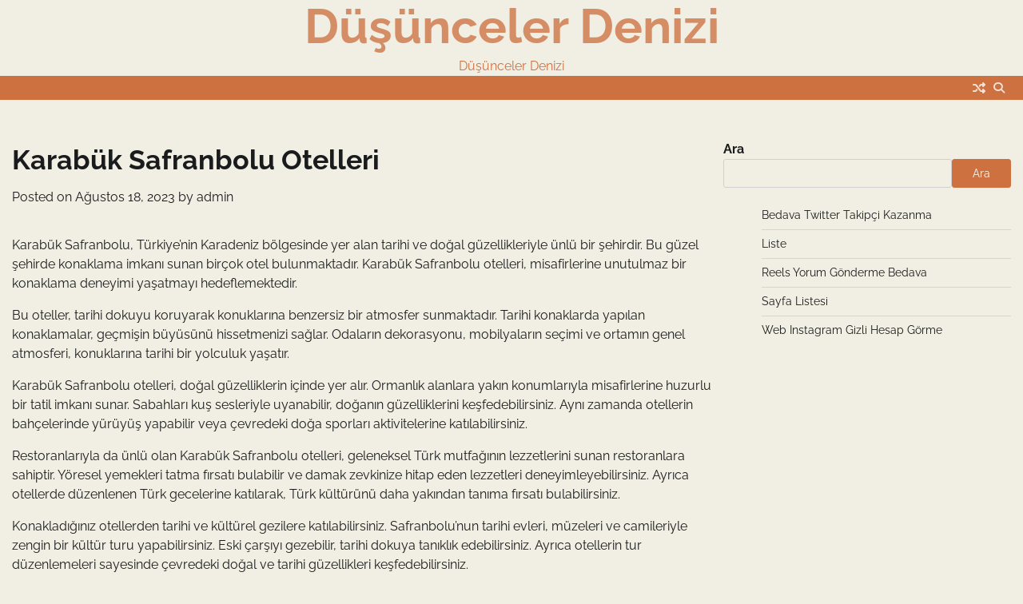

--- FILE ---
content_type: text/html; charset=UTF-8
request_url: https://dusuncelerdenizi.com.tr/karabuk-safranbolu-otelleri/
body_size: 11795
content:
<!doctype html>
<html lang="tr">
<head>
	<meta charset="UTF-8">
	<meta name="viewport" content="width=device-width, initial-scale=1">
	<link rel="profile" href="https://gmpg.org/xfn/11">

	<title>Karabük Safranbolu Otelleri &#8211; Düşünceler Denizi</title>
<meta name='robots' content='max-image-preview:large' />
<link rel="alternate" type="application/rss+xml" title="Düşünceler Denizi &raquo; akışı" href="https://dusuncelerdenizi.com.tr/feed/" />
<link rel="alternate" type="application/rss+xml" title="Düşünceler Denizi &raquo; yorum akışı" href="https://dusuncelerdenizi.com.tr/comments/feed/" />
<link rel="alternate" title="oEmbed (JSON)" type="application/json+oembed" href="https://dusuncelerdenizi.com.tr/wp-json/oembed/1.0/embed?url=https%3A%2F%2Fdusuncelerdenizi.com.tr%2Fkarabuk-safranbolu-otelleri%2F" />
<link rel="alternate" title="oEmbed (XML)" type="text/xml+oembed" href="https://dusuncelerdenizi.com.tr/wp-json/oembed/1.0/embed?url=https%3A%2F%2Fdusuncelerdenizi.com.tr%2Fkarabuk-safranbolu-otelleri%2F&#038;format=xml" />
<style id='wp-img-auto-sizes-contain-inline-css'>
img:is([sizes=auto i],[sizes^="auto," i]){contain-intrinsic-size:3000px 1500px}
/*# sourceURL=wp-img-auto-sizes-contain-inline-css */
</style>
<style id='wp-emoji-styles-inline-css'>

	img.wp-smiley, img.emoji {
		display: inline !important;
		border: none !important;
		box-shadow: none !important;
		height: 1em !important;
		width: 1em !important;
		margin: 0 0.07em !important;
		vertical-align: -0.1em !important;
		background: none !important;
		padding: 0 !important;
	}
/*# sourceURL=wp-emoji-styles-inline-css */
</style>
<style id='wp-block-library-inline-css'>
:root{--wp-block-synced-color:#7a00df;--wp-block-synced-color--rgb:122,0,223;--wp-bound-block-color:var(--wp-block-synced-color);--wp-editor-canvas-background:#ddd;--wp-admin-theme-color:#007cba;--wp-admin-theme-color--rgb:0,124,186;--wp-admin-theme-color-darker-10:#006ba1;--wp-admin-theme-color-darker-10--rgb:0,107,160.5;--wp-admin-theme-color-darker-20:#005a87;--wp-admin-theme-color-darker-20--rgb:0,90,135;--wp-admin-border-width-focus:2px}@media (min-resolution:192dpi){:root{--wp-admin-border-width-focus:1.5px}}.wp-element-button{cursor:pointer}:root .has-very-light-gray-background-color{background-color:#eee}:root .has-very-dark-gray-background-color{background-color:#313131}:root .has-very-light-gray-color{color:#eee}:root .has-very-dark-gray-color{color:#313131}:root .has-vivid-green-cyan-to-vivid-cyan-blue-gradient-background{background:linear-gradient(135deg,#00d084,#0693e3)}:root .has-purple-crush-gradient-background{background:linear-gradient(135deg,#34e2e4,#4721fb 50%,#ab1dfe)}:root .has-hazy-dawn-gradient-background{background:linear-gradient(135deg,#faaca8,#dad0ec)}:root .has-subdued-olive-gradient-background{background:linear-gradient(135deg,#fafae1,#67a671)}:root .has-atomic-cream-gradient-background{background:linear-gradient(135deg,#fdd79a,#004a59)}:root .has-nightshade-gradient-background{background:linear-gradient(135deg,#330968,#31cdcf)}:root .has-midnight-gradient-background{background:linear-gradient(135deg,#020381,#2874fc)}:root{--wp--preset--font-size--normal:16px;--wp--preset--font-size--huge:42px}.has-regular-font-size{font-size:1em}.has-larger-font-size{font-size:2.625em}.has-normal-font-size{font-size:var(--wp--preset--font-size--normal)}.has-huge-font-size{font-size:var(--wp--preset--font-size--huge)}.has-text-align-center{text-align:center}.has-text-align-left{text-align:left}.has-text-align-right{text-align:right}.has-fit-text{white-space:nowrap!important}#end-resizable-editor-section{display:none}.aligncenter{clear:both}.items-justified-left{justify-content:flex-start}.items-justified-center{justify-content:center}.items-justified-right{justify-content:flex-end}.items-justified-space-between{justify-content:space-between}.screen-reader-text{border:0;clip-path:inset(50%);height:1px;margin:-1px;overflow:hidden;padding:0;position:absolute;width:1px;word-wrap:normal!important}.screen-reader-text:focus{background-color:#ddd;clip-path:none;color:#444;display:block;font-size:1em;height:auto;left:5px;line-height:normal;padding:15px 23px 14px;text-decoration:none;top:5px;width:auto;z-index:100000}html :where(.has-border-color){border-style:solid}html :where([style*=border-top-color]){border-top-style:solid}html :where([style*=border-right-color]){border-right-style:solid}html :where([style*=border-bottom-color]){border-bottom-style:solid}html :where([style*=border-left-color]){border-left-style:solid}html :where([style*=border-width]){border-style:solid}html :where([style*=border-top-width]){border-top-style:solid}html :where([style*=border-right-width]){border-right-style:solid}html :where([style*=border-bottom-width]){border-bottom-style:solid}html :where([style*=border-left-width]){border-left-style:solid}html :where(img[class*=wp-image-]){height:auto;max-width:100%}:where(figure){margin:0 0 1em}html :where(.is-position-sticky){--wp-admin--admin-bar--position-offset:var(--wp-admin--admin-bar--height,0px)}@media screen and (max-width:600px){html :where(.is-position-sticky){--wp-admin--admin-bar--position-offset:0px}}

/*# sourceURL=wp-block-library-inline-css */
</style><style id='wp-block-page-list-inline-css'>
.wp-block-navigation .wp-block-page-list{align-items:var(--navigation-layout-align,initial);background-color:inherit;display:flex;flex-direction:var(--navigation-layout-direction,initial);flex-wrap:var(--navigation-layout-wrap,wrap);justify-content:var(--navigation-layout-justify,initial)}.wp-block-navigation .wp-block-navigation-item{background-color:inherit}.wp-block-page-list{box-sizing:border-box}
/*# sourceURL=https://dusuncelerdenizi.com.tr/wp-includes/blocks/page-list/style.min.css */
</style>
<style id='wp-block-search-inline-css'>
.wp-block-search__button{margin-left:10px;word-break:normal}.wp-block-search__button.has-icon{line-height:0}.wp-block-search__button svg{height:1.25em;min-height:24px;min-width:24px;width:1.25em;fill:currentColor;vertical-align:text-bottom}:where(.wp-block-search__button){border:1px solid #ccc;padding:6px 10px}.wp-block-search__inside-wrapper{display:flex;flex:auto;flex-wrap:nowrap;max-width:100%}.wp-block-search__label{width:100%}.wp-block-search.wp-block-search__button-only .wp-block-search__button{box-sizing:border-box;display:flex;flex-shrink:0;justify-content:center;margin-left:0;max-width:100%}.wp-block-search.wp-block-search__button-only .wp-block-search__inside-wrapper{min-width:0!important;transition-property:width}.wp-block-search.wp-block-search__button-only .wp-block-search__input{flex-basis:100%;transition-duration:.3s}.wp-block-search.wp-block-search__button-only.wp-block-search__searchfield-hidden,.wp-block-search.wp-block-search__button-only.wp-block-search__searchfield-hidden .wp-block-search__inside-wrapper{overflow:hidden}.wp-block-search.wp-block-search__button-only.wp-block-search__searchfield-hidden .wp-block-search__input{border-left-width:0!important;border-right-width:0!important;flex-basis:0;flex-grow:0;margin:0;min-width:0!important;padding-left:0!important;padding-right:0!important;width:0!important}:where(.wp-block-search__input){appearance:none;border:1px solid #949494;flex-grow:1;font-family:inherit;font-size:inherit;font-style:inherit;font-weight:inherit;letter-spacing:inherit;line-height:inherit;margin-left:0;margin-right:0;min-width:3rem;padding:8px;text-decoration:unset!important;text-transform:inherit}:where(.wp-block-search__button-inside .wp-block-search__inside-wrapper){background-color:#fff;border:1px solid #949494;box-sizing:border-box;padding:4px}:where(.wp-block-search__button-inside .wp-block-search__inside-wrapper) .wp-block-search__input{border:none;border-radius:0;padding:0 4px}:where(.wp-block-search__button-inside .wp-block-search__inside-wrapper) .wp-block-search__input:focus{outline:none}:where(.wp-block-search__button-inside .wp-block-search__inside-wrapper) :where(.wp-block-search__button){padding:4px 8px}.wp-block-search.aligncenter .wp-block-search__inside-wrapper{margin:auto}.wp-block[data-align=right] .wp-block-search.wp-block-search__button-only .wp-block-search__inside-wrapper{float:right}
/*# sourceURL=https://dusuncelerdenizi.com.tr/wp-includes/blocks/search/style.min.css */
</style>
<style id='wp-block-search-theme-inline-css'>
.wp-block-search .wp-block-search__label{font-weight:700}.wp-block-search__button{border:1px solid #ccc;padding:.375em .625em}
/*# sourceURL=https://dusuncelerdenizi.com.tr/wp-includes/blocks/search/theme.min.css */
</style>
<style id='global-styles-inline-css'>
:root{--wp--preset--aspect-ratio--square: 1;--wp--preset--aspect-ratio--4-3: 4/3;--wp--preset--aspect-ratio--3-4: 3/4;--wp--preset--aspect-ratio--3-2: 3/2;--wp--preset--aspect-ratio--2-3: 2/3;--wp--preset--aspect-ratio--16-9: 16/9;--wp--preset--aspect-ratio--9-16: 9/16;--wp--preset--color--black: #000000;--wp--preset--color--cyan-bluish-gray: #abb8c3;--wp--preset--color--white: #ffffff;--wp--preset--color--pale-pink: #f78da7;--wp--preset--color--vivid-red: #cf2e2e;--wp--preset--color--luminous-vivid-orange: #ff6900;--wp--preset--color--luminous-vivid-amber: #fcb900;--wp--preset--color--light-green-cyan: #7bdcb5;--wp--preset--color--vivid-green-cyan: #00d084;--wp--preset--color--pale-cyan-blue: #8ed1fc;--wp--preset--color--vivid-cyan-blue: #0693e3;--wp--preset--color--vivid-purple: #9b51e0;--wp--preset--gradient--vivid-cyan-blue-to-vivid-purple: linear-gradient(135deg,rgb(6,147,227) 0%,rgb(155,81,224) 100%);--wp--preset--gradient--light-green-cyan-to-vivid-green-cyan: linear-gradient(135deg,rgb(122,220,180) 0%,rgb(0,208,130) 100%);--wp--preset--gradient--luminous-vivid-amber-to-luminous-vivid-orange: linear-gradient(135deg,rgb(252,185,0) 0%,rgb(255,105,0) 100%);--wp--preset--gradient--luminous-vivid-orange-to-vivid-red: linear-gradient(135deg,rgb(255,105,0) 0%,rgb(207,46,46) 100%);--wp--preset--gradient--very-light-gray-to-cyan-bluish-gray: linear-gradient(135deg,rgb(238,238,238) 0%,rgb(169,184,195) 100%);--wp--preset--gradient--cool-to-warm-spectrum: linear-gradient(135deg,rgb(74,234,220) 0%,rgb(151,120,209) 20%,rgb(207,42,186) 40%,rgb(238,44,130) 60%,rgb(251,105,98) 80%,rgb(254,248,76) 100%);--wp--preset--gradient--blush-light-purple: linear-gradient(135deg,rgb(255,206,236) 0%,rgb(152,150,240) 100%);--wp--preset--gradient--blush-bordeaux: linear-gradient(135deg,rgb(254,205,165) 0%,rgb(254,45,45) 50%,rgb(107,0,62) 100%);--wp--preset--gradient--luminous-dusk: linear-gradient(135deg,rgb(255,203,112) 0%,rgb(199,81,192) 50%,rgb(65,88,208) 100%);--wp--preset--gradient--pale-ocean: linear-gradient(135deg,rgb(255,245,203) 0%,rgb(182,227,212) 50%,rgb(51,167,181) 100%);--wp--preset--gradient--electric-grass: linear-gradient(135deg,rgb(202,248,128) 0%,rgb(113,206,126) 100%);--wp--preset--gradient--midnight: linear-gradient(135deg,rgb(2,3,129) 0%,rgb(40,116,252) 100%);--wp--preset--font-size--small: 12px;--wp--preset--font-size--medium: 20px;--wp--preset--font-size--large: 36px;--wp--preset--font-size--x-large: 42px;--wp--preset--font-size--regular: 16px;--wp--preset--font-size--larger: 36px;--wp--preset--font-size--huge: 48px;--wp--preset--spacing--20: 0.44rem;--wp--preset--spacing--30: 0.67rem;--wp--preset--spacing--40: 1rem;--wp--preset--spacing--50: 1.5rem;--wp--preset--spacing--60: 2.25rem;--wp--preset--spacing--70: 3.38rem;--wp--preset--spacing--80: 5.06rem;--wp--preset--shadow--natural: 6px 6px 9px rgba(0, 0, 0, 0.2);--wp--preset--shadow--deep: 12px 12px 50px rgba(0, 0, 0, 0.4);--wp--preset--shadow--sharp: 6px 6px 0px rgba(0, 0, 0, 0.2);--wp--preset--shadow--outlined: 6px 6px 0px -3px rgb(255, 255, 255), 6px 6px rgb(0, 0, 0);--wp--preset--shadow--crisp: 6px 6px 0px rgb(0, 0, 0);}:where(.is-layout-flex){gap: 0.5em;}:where(.is-layout-grid){gap: 0.5em;}body .is-layout-flex{display: flex;}.is-layout-flex{flex-wrap: wrap;align-items: center;}.is-layout-flex > :is(*, div){margin: 0;}body .is-layout-grid{display: grid;}.is-layout-grid > :is(*, div){margin: 0;}:where(.wp-block-columns.is-layout-flex){gap: 2em;}:where(.wp-block-columns.is-layout-grid){gap: 2em;}:where(.wp-block-post-template.is-layout-flex){gap: 1.25em;}:where(.wp-block-post-template.is-layout-grid){gap: 1.25em;}.has-black-color{color: var(--wp--preset--color--black) !important;}.has-cyan-bluish-gray-color{color: var(--wp--preset--color--cyan-bluish-gray) !important;}.has-white-color{color: var(--wp--preset--color--white) !important;}.has-pale-pink-color{color: var(--wp--preset--color--pale-pink) !important;}.has-vivid-red-color{color: var(--wp--preset--color--vivid-red) !important;}.has-luminous-vivid-orange-color{color: var(--wp--preset--color--luminous-vivid-orange) !important;}.has-luminous-vivid-amber-color{color: var(--wp--preset--color--luminous-vivid-amber) !important;}.has-light-green-cyan-color{color: var(--wp--preset--color--light-green-cyan) !important;}.has-vivid-green-cyan-color{color: var(--wp--preset--color--vivid-green-cyan) !important;}.has-pale-cyan-blue-color{color: var(--wp--preset--color--pale-cyan-blue) !important;}.has-vivid-cyan-blue-color{color: var(--wp--preset--color--vivid-cyan-blue) !important;}.has-vivid-purple-color{color: var(--wp--preset--color--vivid-purple) !important;}.has-black-background-color{background-color: var(--wp--preset--color--black) !important;}.has-cyan-bluish-gray-background-color{background-color: var(--wp--preset--color--cyan-bluish-gray) !important;}.has-white-background-color{background-color: var(--wp--preset--color--white) !important;}.has-pale-pink-background-color{background-color: var(--wp--preset--color--pale-pink) !important;}.has-vivid-red-background-color{background-color: var(--wp--preset--color--vivid-red) !important;}.has-luminous-vivid-orange-background-color{background-color: var(--wp--preset--color--luminous-vivid-orange) !important;}.has-luminous-vivid-amber-background-color{background-color: var(--wp--preset--color--luminous-vivid-amber) !important;}.has-light-green-cyan-background-color{background-color: var(--wp--preset--color--light-green-cyan) !important;}.has-vivid-green-cyan-background-color{background-color: var(--wp--preset--color--vivid-green-cyan) !important;}.has-pale-cyan-blue-background-color{background-color: var(--wp--preset--color--pale-cyan-blue) !important;}.has-vivid-cyan-blue-background-color{background-color: var(--wp--preset--color--vivid-cyan-blue) !important;}.has-vivid-purple-background-color{background-color: var(--wp--preset--color--vivid-purple) !important;}.has-black-border-color{border-color: var(--wp--preset--color--black) !important;}.has-cyan-bluish-gray-border-color{border-color: var(--wp--preset--color--cyan-bluish-gray) !important;}.has-white-border-color{border-color: var(--wp--preset--color--white) !important;}.has-pale-pink-border-color{border-color: var(--wp--preset--color--pale-pink) !important;}.has-vivid-red-border-color{border-color: var(--wp--preset--color--vivid-red) !important;}.has-luminous-vivid-orange-border-color{border-color: var(--wp--preset--color--luminous-vivid-orange) !important;}.has-luminous-vivid-amber-border-color{border-color: var(--wp--preset--color--luminous-vivid-amber) !important;}.has-light-green-cyan-border-color{border-color: var(--wp--preset--color--light-green-cyan) !important;}.has-vivid-green-cyan-border-color{border-color: var(--wp--preset--color--vivid-green-cyan) !important;}.has-pale-cyan-blue-border-color{border-color: var(--wp--preset--color--pale-cyan-blue) !important;}.has-vivid-cyan-blue-border-color{border-color: var(--wp--preset--color--vivid-cyan-blue) !important;}.has-vivid-purple-border-color{border-color: var(--wp--preset--color--vivid-purple) !important;}.has-vivid-cyan-blue-to-vivid-purple-gradient-background{background: var(--wp--preset--gradient--vivid-cyan-blue-to-vivid-purple) !important;}.has-light-green-cyan-to-vivid-green-cyan-gradient-background{background: var(--wp--preset--gradient--light-green-cyan-to-vivid-green-cyan) !important;}.has-luminous-vivid-amber-to-luminous-vivid-orange-gradient-background{background: var(--wp--preset--gradient--luminous-vivid-amber-to-luminous-vivid-orange) !important;}.has-luminous-vivid-orange-to-vivid-red-gradient-background{background: var(--wp--preset--gradient--luminous-vivid-orange-to-vivid-red) !important;}.has-very-light-gray-to-cyan-bluish-gray-gradient-background{background: var(--wp--preset--gradient--very-light-gray-to-cyan-bluish-gray) !important;}.has-cool-to-warm-spectrum-gradient-background{background: var(--wp--preset--gradient--cool-to-warm-spectrum) !important;}.has-blush-light-purple-gradient-background{background: var(--wp--preset--gradient--blush-light-purple) !important;}.has-blush-bordeaux-gradient-background{background: var(--wp--preset--gradient--blush-bordeaux) !important;}.has-luminous-dusk-gradient-background{background: var(--wp--preset--gradient--luminous-dusk) !important;}.has-pale-ocean-gradient-background{background: var(--wp--preset--gradient--pale-ocean) !important;}.has-electric-grass-gradient-background{background: var(--wp--preset--gradient--electric-grass) !important;}.has-midnight-gradient-background{background: var(--wp--preset--gradient--midnight) !important;}.has-small-font-size{font-size: var(--wp--preset--font-size--small) !important;}.has-medium-font-size{font-size: var(--wp--preset--font-size--medium) !important;}.has-large-font-size{font-size: var(--wp--preset--font-size--large) !important;}.has-x-large-font-size{font-size: var(--wp--preset--font-size--x-large) !important;}
/*# sourceURL=global-styles-inline-css */
</style>

<style id='classic-theme-styles-inline-css'>
/*! This file is auto-generated */
.wp-block-button__link{color:#fff;background-color:#32373c;border-radius:9999px;box-shadow:none;text-decoration:none;padding:calc(.667em + 2px) calc(1.333em + 2px);font-size:1.125em}.wp-block-file__button{background:#32373c;color:#fff;text-decoration:none}
/*# sourceURL=/wp-includes/css/classic-themes.min.css */
</style>
<link rel='stylesheet' id='web-blog-fonts-css' href='https://dusuncelerdenizi.com.tr/wp-content/fonts/caef54370e7d5f0db1dd1077c8da0036.css' media='all' />
<link rel='stylesheet' id='web-blog-slick-style-css' href='https://dusuncelerdenizi.com.tr/wp-content/themes/web-blog/assets/css/slick.min.css?ver=1.8.0' media='all' />
<link rel='stylesheet' id='web-blog-fontawesome-style-css' href='https://dusuncelerdenizi.com.tr/wp-content/themes/web-blog/assets/css/fontawesome.min.css?ver=6.4.2' media='all' />
<link rel='stylesheet' id='web-blog-blocks-style-css' href='https://dusuncelerdenizi.com.tr/wp-content/themes/web-blog/assets/css/blocks.min.css?ver=6.9' media='all' />
<link rel='stylesheet' id='web-blog-style-css' href='https://dusuncelerdenizi.com.tr/wp-content/themes/web-blog/style.css?ver=1.1.3' media='all' />
<script src="https://dusuncelerdenizi.com.tr/wp-includes/js/jquery/jquery.min.js?ver=3.7.1" id="jquery-core-js" type="436fef5a0ac220eb15025916-text/javascript"></script>
<script src="https://dusuncelerdenizi.com.tr/wp-includes/js/jquery/jquery-migrate.min.js?ver=3.4.1" id="jquery-migrate-js" type="436fef5a0ac220eb15025916-text/javascript"></script>
<link rel="https://api.w.org/" href="https://dusuncelerdenizi.com.tr/wp-json/" /><link rel="alternate" title="JSON" type="application/json" href="https://dusuncelerdenizi.com.tr/wp-json/wp/v2/posts/102" /><link rel="canonical" href="https://dusuncelerdenizi.com.tr/karabuk-safranbolu-otelleri/" />
<link rel='shortlink' href='https://dusuncelerdenizi.com.tr/?p=102' />

<style type="text/css" id="breadcrumb-trail-css">.trail-items li:not(:last-child):after {content: "/";}</style>
	<style type="text/css">

		/* Site title and tagline color css */
		.site-title a{
			color: #d58d66;
		}
		.site-description {
			color: #cd7140;
		}
		/* End Site title and tagline color css */

		/* Primay color css */
		:root {
			--header-text-color: #d58d66;
		}

		/* Primay color css */

		/*Typography CSS*/

		
		
		
		
	/*End Typography CSS*/

</style>

	</head>

<body class="wp-singular post-template-default single single-post postid-102 single-format-standard wp-embed-responsive wp-theme-web-blog right-sidebar">
		<div id="page" class="site">
		<a class="skip-link screen-reader-text" href="#primary-content">Skip to content</a>
		<div id="loader">
			<div class="loader-container">
				<div id="preloader">
					<div class="pre-loader-5"></div>
				</div>
			</div>
		</div><!-- #loader -->
		<header id="masthead" class="site-header">
			<div class="adore-header-title no-image">
				<div class="theme-wrapper">
					<div class="adore-header-title-wrapper">
						<div class="site-branding">
															<div class="site-identity">
																		<p class="site-title"><a href="https://dusuncelerdenizi.com.tr/" rel="home">Düşünceler Denizi</a></p>
																		<p class="site-description">Düşünceler Denizi</p>
																</div>
											</div><!-- .site-branding -->
				</div>
			</div>
		</div>
		<div class="header-outer-wrapper">
			<div class="adore-header">
				<div class="theme-wrapper">
					<div class="header-wrapper">
						<div class="header-nav-search">
							<div class="header-navigation">
								<nav id="site-navigation" class="main-navigation">
									<button class="menu-toggle" aria-controls="primary-menu" aria-expanded="false">
										<span></span>
										<span></span>
										<span></span>
									</button>
																	</nav><!-- #site-navigation -->
							</div>
							<div class="header-end">
								<div class="display-random-post">
																				<a href="https://dusuncelerdenizi.com.tr/learn-languages-anywhere-through-online-stories/" title="View Random Post">
												<i class="fas fa-random"></i>
											</a>
																			</div>
								<div class="social-icons">
																	</div>
								<div class="navigation-search">
									<div class="navigation-search-wrap">
										<a href="#" title="Search" class="navigation-search-icon">
											<i class="fa fa-search"></i>
										</a>
										<div class="navigation-search-form">
											<form role="search" method="get" class="search-form" action="https://dusuncelerdenizi.com.tr/">
				<label>
					<span class="screen-reader-text">Arama:</span>
					<input type="search" class="search-field" placeholder="Ara &hellip;" value="" name="s" />
				</label>
				<input type="submit" class="search-submit" value="Ara" />
			</form>										</div>
									</div>
								</div>
							</div>
						</div>
					</div>
				</div>
			</div>
		</div>
	</header><!-- #masthead -->

	<div id="primary-content" class="primary-site-content">

		
			<div id="content" class="site-content theme-wrapper">
				<div class="theme-wrap">

				
<main id="primary" class="site-main">

	
<article id="post-102" class="post-102 post type-post status-publish format-standard hentry category-uncategorized">
				<header class="entry-header">
				<h1 class="entry-title">Karabük Safranbolu Otelleri</h1>			</header><!-- .entry-header -->
					<div class="entry-meta">
				<span class="posted-on">Posted on <a href="https://dusuncelerdenizi.com.tr/karabuk-safranbolu-otelleri/" rel="bookmark"><time class="entry-date published updated" datetime="2023-08-18T22:00:23+00:00">Ağustos 18, 2023</time></a></span><span class="byline"> by <span class="author vcard"><a class="url fn n" href="https://dusuncelerdenizi.com.tr/author/adwod/">admin</a></span></span>			</div><!-- .entry-meta -->
				
	
		<div class="entry-content">
			<p>Karabük Safranbolu, Türkiye&#8217;nin Karadeniz bölgesinde yer alan tarihi ve doğal güzellikleriyle ünlü bir şehirdir. Bu güzel şehirde konaklama imkanı sunan birçok otel bulunmaktadır. Karabük Safranbolu otelleri, misafirlerine unutulmaz bir konaklama deneyimi yaşatmayı hedeflemektedir.</p>
<p>Bu oteller, tarihi dokuyu koruyarak konuklarına benzersiz bir atmosfer sunmaktadır. Tarihi konaklarda yapılan konaklamalar, geçmişin büyüsünü hissetmenizi sağlar. Odaların dekorasyonu, mobilyaların seçimi ve ortamın genel atmosferi, konuklarına tarihi bir yolculuk yaşatır.</p>
<p>Karabük Safranbolu otelleri, doğal güzelliklerin içinde yer alır. Ormanlık alanlara yakın konumlarıyla misafirlerine huzurlu bir tatil imkanı sunar. Sabahları kuş sesleriyle uyanabilir, doğanın güzelliklerini keşfedebilirsiniz. Aynı zamanda otellerin bahçelerinde yürüyüş yapabilir veya çevredeki doğa sporları aktivitelerine katılabilirsiniz.</p>
<p>Restoranlarıyla da ünlü olan Karabük Safranbolu otelleri, geleneksel Türk mutfağının lezzetlerini sunan restoranlara sahiptir. Yöresel yemekleri tatma fırsatı bulabilir ve damak zevkinize hitap eden lezzetleri deneyimleyebilirsiniz. Ayrıca otellerde düzenlenen Türk gecelerine katılarak, Türk kültürünü daha yakından tanıma fırsatı bulabilirsiniz.</p>
<p>Konakladığınız otellerden tarihi ve kültürel gezilere katılabilirsiniz. Safranbolu&#8217;nun tarihi evleri, müzeleri ve camileriyle zengin bir kültür turu yapabilirsiniz. Eski çarşıyı gezebilir, tarihi dokuya tanıklık edebilirsiniz. Ayrıca otellerin tur düzenlemeleri sayesinde çevredeki doğal ve tarihi güzellikleri keşfedebilirsiniz.</p>
<p>Karabük Safranbolu otelleri, doğal güzelliklerin içinde yer aldığı için yürüyüş ve doğa sporları için de idealdir. Ormanlık alanlarda yürüyüş yapabilir veya bisiklet sürerek doğayı keşfedebilirsiniz. Doğayla iç içe olmanın tadını çıkarabilir ve stresli şehir hayatından uzaklaşabilirsiniz.</p>
<h2>Tarihi Konaklama Deneyimi</h2>
<p>Safranbolu, tarihi konaklama deneyimi sunan otelleriyle unutulmaz bir tatil fırsatı sunuyor. Bu oteller, tarihi dokuyu koruyarak konuklarına benzersiz bir atmosfer sunmaktadır. Safranbolu&#8217;da bulunan tarihi konaklarda konakladığınızda, zamanın durduğunu hissedeceksiniz. Her bir otel, tarihi yapısını koruyarak misafirlerine nostaljik bir atmosfer sunar.</p>
<p>Bu oteller, ahşap işçiliğiyle ünlü olan Safranbolu&#8217;nun tarihi evlerini yansıtır. Taş duvarlar, ahşap tavanlar ve geleneksel Türk motifleriyle süslenmiş odalar, konaklamanızı unutulmaz kılar. Tarihi dokuyu koruyan bu oteller, modern konforu da sağlamak için gerekli tüm imkanlara sahiptir.</p>
<h2>Doğa İle İç İçe Tatil</h2>
</p>
<p>Karabük Safranbolu&#8217;daki oteller, doğal güzelliklerin içinde yer alır. Ormanlık alanlara yakın konumlarıyla misafirlerine huzurlu bir tatil imkanı sunar. Bu oteller, doğanın içinde yer aldığı için misafirlerine benzersiz bir deneyim yaşatır. Sabahları kuş sesleriyle uyanmak, taze havanın kokusunu içinize çekmek ve yeşillikler arasında huzur dolu bir yürüyüş yapmak size burada mümkün olacaktır.</p>
<p>Ormanlık alanlara yakın konumda bulunan oteller, doğa severler için ideal bir tatil imkanı sunar. Doğa ile iç içe bir tatil geçirmek isteyen misafirler, otelden çıkıp doğa yürüyüşlerine katılabilir veya bisiklet sürerek çevredeki güzellikleri keşfedebilirler. Aynı zamanda, otellerin bahçelerinde yer alan açık alanlarda piknik yapabilir veya doğal göletlerde balık tutabilirsiniz. Doğanın sunduğu bu imkanlar sayesinde stres ve yoğun şehir yaşamından uzaklaşarak dinlendirici bir tatil geçirebilirsiniz.</p>
<h3>Geleneksel Türk Mutfağı</h3>
<p>Geleneksel Türk Mutfağı</p>
<p>Karabük Safranbolu otelleri, konuklarına geleneksel Türk mutfağının lezzetlerini sunan birçok restorana sahiptir. Bu restoranlar, yöresel yemekleri tatma fırsatı sunarak konaklamanızı daha da özel hale getirir. Türk mutfağı, zengin ve çeşitli lezzetleriyle ünlüdür ve bu otellerde bu lezzetleri deneyimleyebilirsiniz.</p>
<p>Birçok otelde, yöresel ürünlerin kullanıldığı ve geleneksel tariflerin uygulandığı restoranlar bulunmaktadır. Safranbolu&#8217;nun meşhur lezzetlerinden olan Safranbolu lokumu, Safranbolu ev yemekleri, peynir helvası gibi özel tatları deneyimleyebilirsiniz. Ayrıca, otellerin genellikle kahvaltı hizmeti de bulunmaktadır ve bu kahvaltılarda yöresel ürünlerin yanı sıra Türk mutfağının diğer zenginliklerini de tadabilirsiniz.</p>
<p>Karabük Safranbolu otellerinde geleneksel Türk mutfağının lezzetlerini deneyimlemek için restoranlarda rezervasyon yapabilir veya otel personelinden öneriler alabilirsiniz. Bu lezzetli deneyim, konaklamanızı daha da unutulmaz kılacak ve Türk kültürünü yakından tanıma fırsatı sunacaktır.</p>
<h3>Kültürel ve Tarihi Geziler</h3>
<p>Kültürel ve Tarihi Geziler</p>
<p>Konakladığınız otellerden tarihi ve kültürel gezilere katılabilirsiniz. Safranbolu&#8217;nun tarihi evleri, müzeleri ve camileriyle zengin bir kültür turu yapabilirsiniz.</p>
<p>Safranbolu, Türkiye&#8217;nin en önemli tarihi ve kültürel miraslarına ev sahipliği yapmaktadır. Bu nedenle, konakladığınız otelden başlayarak tarihi ve kültürel gezilere katılmanızı öneririz. Safranbolu&#8217;nun tarihi evleri, Osmanlı dönemine ait mimarisiyle ünlüdür. Bu evler, ahşap işçiliği ve detaylarıyla göz kamaştırır. Safranbolu Evleri, UNESCO Dünya Mirası Listesi&#8217;nde yer almaktadır ve mutlaka ziyaret etmeniz gereken önemli noktalardan biridir.</p>
<p>Ayrıca, Safranbolu&#8217;da birçok müze bulunmaktadır. Tarihi dokusunu koruyan bu müzeler, ziyaretçilere geçmişin izlerini sunar. Safranbolu Kent Müzesi, Osmanlı dönemine ait eserlerin sergilendiği bir müzedir. Burada, tarihi ve kültürel mirasımızı daha yakından tanıma fırsatı bulabilirsiniz. Ayrıca, Safranbolu&#8217;da bulunan Cami-i Kebir, tarihi bir camidir ve mimarisiyle dikkat çeker. Bu cami, ziyaretçilerine tarihi ve kültürel bir deneyim sunar.</p>
<p>Safranbolu&#8217;da yapacağınız kültür turunda, tarihi ve kültürel mirasımızı daha yakından tanıma fırsatı bulacaksınız. Konakladığınız otelden başlayarak tarihi evleri, müzeleri ve camileri gezebilirsiniz. Bu geziler, size geçmişin izlerini sunacak ve unutulmaz bir kültürel deneyim yaşatacaktır.</p>
<h4>Yürüyüş ve Doğa Sporları</h4>
</p>
<p>Karabük Safranbolu otelleri, doğal güzelliklerin içinde yer aldığı için yürüyüş ve doğa sporları için idealdir. Bu oteller, çevredeki ormanlık alanlara yakın konumlanmıştır ve misafirlerine doğayla iç içe bir deneyim sunar. Eşsiz manzaralar eşliğinde yürüyüş yapabilir ve doğanın tadını çıkarabilirsiniz.</p>
<p>Eğer daha aktif bir tatil isterseniz, otellerde bisiklet kiralama imkanı da bulunmaktadır. Bisiklet sürerek çevreyi keşfedebilir ve doğanın sunduğu güzellikleri yakından deneyimleyebilirsiniz. Ormanlık alanlarda pedallarınızı çevirirken, temiz hava ve doğanın sesleriyle rahatlama hissi yaşayabilirsiniz.</p>
<p>Bunun yanı sıra, otellerin çevresinde bulunan doğal parklar ve yürüyüş rotaları da keşfedilmeyi bekliyor. Bu rotalarda yürüyüş yaparak hem sağlığınızı koruyabilir hem de doğanın huzur verici atmosferinden faydalanabilirsiniz. Yemyeşil ormanlar arasında yapacağınız bir yürüyüş, stres atmanıza ve zihninizi dinlendirmenize yardımcı olacaktır.</p>
		</div><!-- .entry-content -->
	<footer class="entry-footer">
		<span class="cat-links">Posted in <a href="https://dusuncelerdenizi.com.tr/category/uncategorized/" rel="category tag">Uncategorized</a></span>	</footer><!-- .entry-footer -->
</article><!-- #post-102 -->

	<nav class="navigation post-navigation" aria-label="Yazılar">
		<h2 class="screen-reader-text">Yazı gezinmesi</h2>
		<div class="nav-links"><div class="nav-previous"><a href="https://dusuncelerdenizi.com.tr/trabzon-koprubasi-su-kesintisi/" rel="prev"><span class="nav-subtitle">Previous:</span> <span class="nav-title">Trabzon Köprübaşı Su Kesintisi</span></a></div><div class="nav-next"><a href="https://dusuncelerdenizi.com.tr/zonguldak-devrek-ucretsiz-veteriner/" rel="next"><span class="nav-subtitle">Next:</span> <span class="nav-title">Zonguldak Devrek Ücretsiz Veteriner</span></a></div></div>
	</nav>
</main><!-- #main -->


<aside id="secondary" class="widget-area">
	<section id="block-2" class="widget widget_block widget_search"><form role="search" method="get" action="https://dusuncelerdenizi.com.tr/" class="wp-block-search__button-outside wp-block-search__text-button wp-block-search"    ><label class="wp-block-search__label" for="wp-block-search__input-1" >Ara</label><div class="wp-block-search__inside-wrapper" ><input class="wp-block-search__input" id="wp-block-search__input-1" placeholder="" value="" type="search" name="s" required /><button aria-label="Ara" class="wp-block-search__button wp-element-button" type="submit" >Ara</button></div></form></section><section id="block-8" class="widget widget_block"><ul class="wp-block-page-list"><li class="wp-block-pages-list__item"><a class="wp-block-pages-list__item__link" href="https://dusuncelerdenizi.com.tr/bedava-twitter-takipci-kazanma/">Bedava Twitter Takipçi Kazanma</a></li><li class="wp-block-pages-list__item"><a class="wp-block-pages-list__item__link" href="https://dusuncelerdenizi.com.tr/liste/">Liste</a></li><li class="wp-block-pages-list__item"><a class="wp-block-pages-list__item__link" href="https://dusuncelerdenizi.com.tr/reels-yorum-gonderme-bedava/">Reels Yorum Gönderme Bedava</a></li><li class="wp-block-pages-list__item"><a class="wp-block-pages-list__item__link" href="https://dusuncelerdenizi.com.tr/sayfa-listesi/">Sayfa Listesi</a></li><li class="wp-block-pages-list__item"><a class="wp-block-pages-list__item__link" href="https://dusuncelerdenizi.com.tr/web-instagram-gizli-hesap-gorme/">Web Instagram Gizli Hesap Görme</a></li></ul></section></aside><!-- #secondary -->

</div>

		<div class="related-posts">
							<h2>Related Posts</h2>
						<div class="theme-archive-layout grid-layout grid-column-4">
									<article id="post-581" class="post-581 post type-post status-publish format-standard hentry category-uncategorized">
						<div class="post-item post-grid">
							<div class="post-item-image">
								<a href="https://dusuncelerdenizi.com.tr/aksaray-hacker/"></a>
							</div>
							<div class="post-item-content">
								<div class="entry-cat">
									<ul class="post-categories">
	<li><a href="https://dusuncelerdenizi.com.tr/category/uncategorized/" rel="category tag">Uncategorized</a></li></ul>								</div>
								<h2 class="entry-title"><a href="https://dusuncelerdenizi.com.tr/aksaray-hacker/" rel="bookmark">Aksaray Hacker</a></h2>								<ul class="entry-meta">
									<li class="post-author"> <a href="https://dusuncelerdenizi.com.tr/author/adwod/"><i class="far fa-user"></i>admin</a></li>
									<li class="post-date"><i class="far fa-calendar-alt"></i>Kasım 14, 2025</li>
									<li class="read-time">
										<i class="far fa-clock"></i>
										2 min read									</li>
									<li class="comment">
										<i class="far fa-comment"></i>
										0									</li>
								</ul>
								<div class="post-content">
									<p>Aksaray’da siber güvenlik tehditleri ve hacker faaliyetleri son yıllarda ciddi bir artış gösterdi. Bu durum, [&hellip;]</p>
								</div><!-- post-content -->
							</div>
						</div>
					</article>
										<article id="post-166" class="post-166 post type-post status-publish format-standard hentry category-uncategorized">
						<div class="post-item post-grid">
							<div class="post-item-image">
								<a href="https://dusuncelerdenizi.com.tr/kirklareli-kadinlarla-rastgele-sohbet/"></a>
							</div>
							<div class="post-item-content">
								<div class="entry-cat">
									<ul class="post-categories">
	<li><a href="https://dusuncelerdenizi.com.tr/category/uncategorized/" rel="category tag">Uncategorized</a></li></ul>								</div>
								<h2 class="entry-title"><a href="https://dusuncelerdenizi.com.tr/kirklareli-kadinlarla-rastgele-sohbet/" rel="bookmark">Kırklareli Kadınlarla Rastgele Sohbet</a></h2>								<ul class="entry-meta">
									<li class="post-author"> <a href="https://dusuncelerdenizi.com.tr/author/adwod/"><i class="far fa-user"></i>admin</a></li>
									<li class="post-date"><i class="far fa-calendar-alt"></i>Aralık 22, 2023</li>
									<li class="read-time">
										<i class="far fa-clock"></i>
										11 min read									</li>
									<li class="comment">
										<i class="far fa-comment"></i>
										0									</li>
								</ul>
								<div class="post-content">
									<p>Kırklareli, Türkiye&#039;nin kuzeybatısında yer alan tarihi ve kültürel bir şehirdir. Bu güzel bölgede yaşayan kadınlar, [&hellip;]</p>
								</div><!-- post-content -->
							</div>
						</div>
					</article>
										<article id="post-104" class="post-104 post type-post status-publish format-standard hentry category-uncategorized">
						<div class="post-item post-grid">
							<div class="post-item-image">
								<a href="https://dusuncelerdenizi.com.tr/zonguldak-devrek-ucretsiz-veteriner/"></a>
							</div>
							<div class="post-item-content">
								<div class="entry-cat">
									<ul class="post-categories">
	<li><a href="https://dusuncelerdenizi.com.tr/category/uncategorized/" rel="category tag">Uncategorized</a></li></ul>								</div>
								<h2 class="entry-title"><a href="https://dusuncelerdenizi.com.tr/zonguldak-devrek-ucretsiz-veteriner/" rel="bookmark">Zonguldak Devrek Ücretsiz Veteriner</a></h2>								<ul class="entry-meta">
									<li class="post-author"> <a href="https://dusuncelerdenizi.com.tr/author/adwod/"><i class="far fa-user"></i>admin</a></li>
									<li class="post-date"><i class="far fa-calendar-alt"></i>Ağustos 19, 2023</li>
									<li class="read-time">
										<i class="far fa-clock"></i>
										10 min read									</li>
									<li class="comment">
										<i class="far fa-comment"></i>
										0									</li>
								</ul>
								<div class="post-content">
									<p>Zonguldak Devrek ilçesindeki hayvan sahiplerine ücretsiz veteriner hizmetleri sunan bir program hakkında bilgi veren makale. [&hellip;]</p>
								</div><!-- post-content -->
							</div>
						</div>
					</article>
										<article id="post-388" class="post-388 post type-post status-publish format-standard hentry category-uncategorized">
						<div class="post-item post-grid">
							<div class="post-item-image">
								<a href="https://dusuncelerdenizi.com.tr/ses-kaydi-en-fazla-kac-dakika/"></a>
							</div>
							<div class="post-item-content">
								<div class="entry-cat">
									<ul class="post-categories">
	<li><a href="https://dusuncelerdenizi.com.tr/category/uncategorized/" rel="category tag">Uncategorized</a></li></ul>								</div>
								<h2 class="entry-title"><a href="https://dusuncelerdenizi.com.tr/ses-kaydi-en-fazla-kac-dakika/" rel="bookmark">Ses kaydı en fazla kaç dakika</a></h2>								<ul class="entry-meta">
									<li class="post-author"> <a href="https://dusuncelerdenizi.com.tr/author/adwod/"><i class="far fa-user"></i>admin</a></li>
									<li class="post-date"><i class="far fa-calendar-alt"></i>Ocak 7, 2025</li>
									<li class="read-time">
										<i class="far fa-clock"></i>
										9 min read									</li>
									<li class="comment">
										<i class="far fa-comment"></i>
										0									</li>
								</ul>
								<div class="post-content">
									<p>Ses kaydı en fazla kaç dakika yapılabilir? Bu soru, ses kaydıyla ilgilenen birçok kişinin aklını [&hellip;]</p>
								</div><!-- post-content -->
							</div>
						</div>
					</article>
								</div>
		</div>
		</div>
</div><!-- #content -->

<footer id="colophon" class="site-footer">
	<div class="bottom-footer">
	<div class="theme-wrapper">
		<div class="bottom-footer-info">
			<div class="site-info">
				<span>
					Copyright &copy; 2026 <a href="https://dusuncelerdenizi.com.tr/">Düşünceler Denizi</a>					Theme: Web Blog By <a href="https://adorethemes.com/">Adore Themes</a>.				</span>	
			</div><!-- .site-info -->
		</div>
	</div>
</div>
	<div class="Google" style="display:none">
<a href="https://bit.ly/sms-onay" rel="dofollow">SMS onay</a>
<a href="https://anabolicpharma1.com/" rel="dofollow">Anabolic Pharma</a>
<a href="https://www.avc.edu.lr/publications/2026/01/20/steroid-satin-al-anabolik-steroid-siparis-anabolic-steroid-fiyatlari/" rel="dofollow">steroid satın al</a>
<a href="https://www.seokoloji.com/link/" rel="dofollow">link</a>
<a href="https://www.steroidsatinal.online/" title="steroid satın al" rel="dofollow">steroid satın al</a>
<a href="https://www.smsonay.com/" rel="nofollow">sms onay</a>
<a href="https://www.seokoloji.com/"><strong>seokoloji</strong></a>
<a href="https://yetersozluk.com/"><strong>https://yetersozluk.com/</strong></a>

<a href="https://kythera.gr/"><strong>canlı maç izle</strong></a>
<a href="https://kythera.gr/"><strong>canlı maç izle 2026</strong></a>










<a href="https://sundivingsrilanka.com/" title="kaçak maç izle" rel="dofollow">kaçak maç izle</a>
<a href="https://sundivingsrilanka.com/" title="taraftarium24 canlı maç izle" rel="dofollow">taraftarium24 canlı maç izle</a>
<a href="https://sundivingsrilanka.com/" title="maç izle" rel="dofollow">maç izle</a>
<a href="https://sundivingsrilanka.com/" title="canlı maç izle" rel="dofollow">canlı maç izle</a>








<a href="https://www.konken.info/" title="türk ifşa" rel="dofollow">türk ifşa</a>
<a href="https://www.konken.info/" title="telegram ifşa" rel="dofollow">telegram ifşa</a>



<a href="https://www.indiedevday.es/" title="türk ifşa" rel="dofollow">türk ifşa</a>




</div>




<a href="https://sosyaldigital.com/tiktok-begeni-satin-al/" title="tiktok beğeni satın al"><img  width="125" height="125" border="0" src="https://sosyaldigital.com/upload/logo-206563-1--485427.png.webp" alt="tiktok beğeni satın al"></a>  


<div class="Google" style="display:none">
<a href="https://tutunsepeti35.com/moods/">Moods Puro</a>
<a href="https://tutunsepeti35.com/backwoods-purolar/">Backwoods Puro</a>
<a href="https://tutunsepeti34.com/old-holborn-sari-satin-al/" rel="dofollow">old holborn satın al</a>
<a href="https://www.anabolickapinda26.com/" title="steroid satışı" rel="dofollow">steroid satışı</a>

</div>
</footer><!-- #colophon -->

	<a href="#" id="scroll-to-top" class="web-blog-scroll-to-top"><i class="fas fa-chevron-up"></i></a>		

</div><!-- #page -->

<script type="speculationrules">
{"prefetch":[{"source":"document","where":{"and":[{"href_matches":"/*"},{"not":{"href_matches":["/wp-*.php","/wp-admin/*","/wp-content/uploads/*","/wp-content/*","/wp-content/plugins/*","/wp-content/themes/web-blog/*","/*\\?(.+)"]}},{"not":{"selector_matches":"a[rel~=\"nofollow\"]"}},{"not":{"selector_matches":".no-prefetch, .no-prefetch a"}}]},"eagerness":"conservative"}]}
</script>
<script src="https://dusuncelerdenizi.com.tr/wp-content/themes/web-blog/assets/js/navigation.min.js?ver=1.1.3" id="web-blog-navigation-js" type="436fef5a0ac220eb15025916-text/javascript"></script>
<script src="https://dusuncelerdenizi.com.tr/wp-content/themes/web-blog/assets/js/slick.min.js?ver=1.8.0" id="web-blog-slick-script-js" type="436fef5a0ac220eb15025916-text/javascript"></script>
<script src="https://dusuncelerdenizi.com.tr/wp-content/themes/web-blog/assets/js/custom.min.js?ver=1.1.3" id="web-blog-custom-script-js" type="436fef5a0ac220eb15025916-text/javascript"></script>
<script id="wp-emoji-settings" type="application/json">
{"baseUrl":"https://s.w.org/images/core/emoji/17.0.2/72x72/","ext":".png","svgUrl":"https://s.w.org/images/core/emoji/17.0.2/svg/","svgExt":".svg","source":{"concatemoji":"https://dusuncelerdenizi.com.tr/wp-includes/js/wp-emoji-release.min.js?ver=6.9"}}
</script>
<script type="436fef5a0ac220eb15025916-module">
/*! This file is auto-generated */
const a=JSON.parse(document.getElementById("wp-emoji-settings").textContent),o=(window._wpemojiSettings=a,"wpEmojiSettingsSupports"),s=["flag","emoji"];function i(e){try{var t={supportTests:e,timestamp:(new Date).valueOf()};sessionStorage.setItem(o,JSON.stringify(t))}catch(e){}}function c(e,t,n){e.clearRect(0,0,e.canvas.width,e.canvas.height),e.fillText(t,0,0);t=new Uint32Array(e.getImageData(0,0,e.canvas.width,e.canvas.height).data);e.clearRect(0,0,e.canvas.width,e.canvas.height),e.fillText(n,0,0);const a=new Uint32Array(e.getImageData(0,0,e.canvas.width,e.canvas.height).data);return t.every((e,t)=>e===a[t])}function p(e,t){e.clearRect(0,0,e.canvas.width,e.canvas.height),e.fillText(t,0,0);var n=e.getImageData(16,16,1,1);for(let e=0;e<n.data.length;e++)if(0!==n.data[e])return!1;return!0}function u(e,t,n,a){switch(t){case"flag":return n(e,"\ud83c\udff3\ufe0f\u200d\u26a7\ufe0f","\ud83c\udff3\ufe0f\u200b\u26a7\ufe0f")?!1:!n(e,"\ud83c\udde8\ud83c\uddf6","\ud83c\udde8\u200b\ud83c\uddf6")&&!n(e,"\ud83c\udff4\udb40\udc67\udb40\udc62\udb40\udc65\udb40\udc6e\udb40\udc67\udb40\udc7f","\ud83c\udff4\u200b\udb40\udc67\u200b\udb40\udc62\u200b\udb40\udc65\u200b\udb40\udc6e\u200b\udb40\udc67\u200b\udb40\udc7f");case"emoji":return!a(e,"\ud83e\u1fac8")}return!1}function f(e,t,n,a){let r;const o=(r="undefined"!=typeof WorkerGlobalScope&&self instanceof WorkerGlobalScope?new OffscreenCanvas(300,150):document.createElement("canvas")).getContext("2d",{willReadFrequently:!0}),s=(o.textBaseline="top",o.font="600 32px Arial",{});return e.forEach(e=>{s[e]=t(o,e,n,a)}),s}function r(e){var t=document.createElement("script");t.src=e,t.defer=!0,document.head.appendChild(t)}a.supports={everything:!0,everythingExceptFlag:!0},new Promise(t=>{let n=function(){try{var e=JSON.parse(sessionStorage.getItem(o));if("object"==typeof e&&"number"==typeof e.timestamp&&(new Date).valueOf()<e.timestamp+604800&&"object"==typeof e.supportTests)return e.supportTests}catch(e){}return null}();if(!n){if("undefined"!=typeof Worker&&"undefined"!=typeof OffscreenCanvas&&"undefined"!=typeof URL&&URL.createObjectURL&&"undefined"!=typeof Blob)try{var e="postMessage("+f.toString()+"("+[JSON.stringify(s),u.toString(),c.toString(),p.toString()].join(",")+"));",a=new Blob([e],{type:"text/javascript"});const r=new Worker(URL.createObjectURL(a),{name:"wpTestEmojiSupports"});return void(r.onmessage=e=>{i(n=e.data),r.terminate(),t(n)})}catch(e){}i(n=f(s,u,c,p))}t(n)}).then(e=>{for(const n in e)a.supports[n]=e[n],a.supports.everything=a.supports.everything&&a.supports[n],"flag"!==n&&(a.supports.everythingExceptFlag=a.supports.everythingExceptFlag&&a.supports[n]);var t;a.supports.everythingExceptFlag=a.supports.everythingExceptFlag&&!a.supports.flag,a.supports.everything||((t=a.source||{}).concatemoji?r(t.concatemoji):t.wpemoji&&t.twemoji&&(r(t.twemoji),r(t.wpemoji)))});
//# sourceURL=https://dusuncelerdenizi.com.tr/wp-includes/js/wp-emoji-loader.min.js
</script>

<script src="/cdn-cgi/scripts/7d0fa10a/cloudflare-static/rocket-loader.min.js" data-cf-settings="436fef5a0ac220eb15025916-|49" defer></script></body>
</html>


--- FILE ---
content_type: text/css
request_url: https://dusuncelerdenizi.com.tr/wp-content/themes/web-blog/style.css?ver=1.1.3
body_size: 18204
content:
/*!
Theme Name: Web Blog
Theme URI: https://adorethemes.com/downloads/web-blog/
Author: Adore Themes
Author URI: https://adorethemes.com/
Description: Web Blog theme is a minimal, lightweight and customizer based WordPress theme for creating beautiful fast loading and accessible websites and also a new generation clean design blog theme. This theme is perfect for a fashion blog, lifestyle blog, travel blog, food blog, photography blog, and many more. It is designed and developed primarily to create professional blogging websites. It is a simple, easy-to-use, modern and creative, user-friendly WordPress theme. It’s ideal for all personal or professional lifestyle bloggers who are looking for stylish designs for their websites. Web Blog is mobile-friendly, cross-browser compatible. Regardless of the different mobile devices, computers, and screen sizes, it looks great on all of them. We can also use the theme to create blogs in any language because it is translation-ready. Overall, Web Blog offers almost everything required to build a unique and engaging blog website. Live preview : https://demo.adorethemes.com/web-blog/
Version: 1.1.3
Requires at least: 5.0
Requires PHP: 7.4
Tested up to: 6.8
License: GNU General Public License v3 or later
License URI: http://www.gnu.org/licenses/gpl-3.0.html
Text Domain: web-blog
Tags: custom-background, custom-header, custom-logo, custom-menu, featured-images, footer-widgets, left-sidebar, right-sidebar, blog, one-column, portfolio, photography, theme-options, threaded-comments, translation-ready

This theme, like WordPress, is licensed under the GPL.
Use it to make something cool, have fun, and share what you've learned.

Web Blog is based on Underscores https://underscores.me/, (C) 2012-2020 Automattic, Inc.
Underscores is distributed under the terms of the GNU GPL v2 or later.

Normalizing styles have been helped along thanks to the fine work of
Nicolas Gallagher and Jonathan Neal https://necolas.github.io/normalize.css/
*/

/*--------------------------------------------------------------
>>> TABLE OF CONTENTS:
----------------------------------------------------------------
# Generic
	- Normalize
	- Box sizing
# Base
	- Typography
	- Elements
	- Links
	- Forms
## Layouts
# Components
	- Navigation
	- Posts and pages
	- Comments
	- Widgets
	- Media
	- Captions
	- Galleries
# plugins
	- Jetpack infinite scroll
# Utilities
	- Accessibility
	- Alignments

--------------------------------------------------------------*/

/*--------------------------------------------------------------
# Generic
--------------------------------------------------------------*/

/* Normalize
--------------------------------------------- */

/*! normalize.css v8.0.1 | MIT License | github.com/necolas/normalize.css */

/* Document
	 ========================================================================== */

/**
 * 1. Correct the line height in all browsers.
 * 2. Prevent adjustments of font size after orientation changes in iOS.
 */
/* Root
	========================================================================== */
	:root {
		--post-item-background: #f1efe3;
		--primary-color: #cd7140;
		--header-text-color: #cd7140;
		--color-text: #191B1D;
		--color-background: #fff;
		--color-light-background: #191B1D;
		--shadow: 0 8px 20px rgba(0, 0, 0, 0.2);

		/* fonts size---------------------------------------------------- */
		--font-size-xs: clamp(0.7rem, 0.17vw + 0.76rem, 0.79rem);
		--font-size-sm: clamp(0.8rem, 0.17vw + 0.76rem, 0.89rem);
		--font-size-base: clamp(1rem, 0.34vw + 0.91rem, 1.19rem);
		--font-size-md: clamp(1.25rem, 0.61vw + 1.1rem, 1.58rem);
		--font-size-lg: clamp(1.56rem, 1vw + 1.31rem, 2.11rem);
		--font-size-xl: clamp(1.95rem, 1.56vw + 1.56rem, 2.81rem);
		--font-size-xxl: clamp(2.44rem, 2.38vw + 1.85rem, 3.75rem);
		--font-size-xxxl: clamp(2.95rem, 3.54vw + 2.17rem, 5rem);
		/* fonts size---------------------------------------------------- */

		/* font family */
		--font-head: 'Prata', serif;
		--font-body: "Raleway", sans-serif;

		--transition: all 0.5s ease-out 0s;
	}

	.light-mode {
		--color-text: #1e1e1e;
		--color-background: #fff;
		--color-light-background: #1e1e1e;

	}

	.dark-mode {
		--color-text: #fff;
		--color-background: #1e1e1e;
		--color-light-background: #020202;

	}

/* Root
	========================================================================== */

	html {
		line-height: 1.15;
		-webkit-text-size-adjust: 100%;
	}

/* Sections
	 ========================================================================== */

/**
 * Remove the margin in all browsers.
 */
	 body {
	 	margin: 0;
	 	color: var(--color-text);
	 	background: #f1efe3;
	 	font-size: 1rem;
	 	line-height: 1.5;
	 	font-family: var(--font-body);
	 }

/**
 * Render the `main` element consistently in IE.
 */
	 main {
	 	display: block;
	 }

/**
 * Correct the font size and margin on `h1` elements within `section` and
 * `article` contexts in Chrome, Firefox, and Safari.
 */
	 h1 {
	 	font-size: 2em;
	 	margin: 0.67em 0;
	 }

/* Grouping content
	 ========================================================================== */

/**
 * 1. Add the correct box sizing in Firefox.
 * 2. Show the overflow in Edge and IE.
 */
	 hr {
	 	box-sizing: content-box;
	 	height: 0;
	 	overflow: visible;
	 }

/**
 * 1. Correct the inheritance and scaling of font size in all browsers.
 * 2. Correct the odd `em` font sizing in all browsers.
 */
	 pre {
	 	font-family: monospace, monospace;
	 	font-size: 1em;
	 }

/* Text-level semantics
	 ========================================================================== */

/**
 * Remove the gray background on active links in IE 10.
 */
	 a {
	 	background-color: transparent;
	 }

/**
 * 1. Remove the bottom border in Chrome 57-
 * 2. Add the correct text decoration in Chrome, Edge, IE, Opera, and Safari.
 */
	 abbr[title] {
	 	border-bottom: none;
	 	text-decoration: underline;
	 	text-decoration: underline dotted;
	 }

/**
 * Add the correct font weight in Chrome, Edge, and Safari.
 */
	 b,
	 strong {
	 	font-weight: bolder;
	 }

/**
 * 1. Correct the inheritance and scaling of font size in all browsers.
 * 2. Correct the odd `em` font sizing in all browsers.
 */
	 code,
	 kbd,
	 samp {
	 	font-family: monospace, monospace;
	 	font-size: 1em;
	 }

/**
 * Add the correct font size in all browsers.
 */
	 small {
	 	font-size: 80%;
	 }

/**
 * Prevent `sub` and `sup` elements from affecting the line height in
 * all browsers.
 */
	 sub,
	 sup {
	 	font-size: 75%;
	 	line-height: 0;
	 	position: relative;
	 	vertical-align: baseline;
	 }

	 sub {
	 	bottom: -0.25em;
	 }

	 sup {
	 	top: -0.5em;
	 }

/* Embedded content
	 ========================================================================== */

/**
 * Remove the border on images inside links in IE 10.
 */
	 img {
	 	border-style: none;
	 }

/* Forms
	 ========================================================================== */

/**
 * 1. Change the font styles in all browsers.
 * 2. Remove the margin in Firefox and Safari.
 */
	 button,
	 input,
	 optgroup,
	 select,
	 textarea {
	 	font-family: inherit;
	 	font-size: 100%;
	 	line-height: 1.15;
	 	margin: 0;
	 }

/**
 * Show the overflow in IE.
 * 1. Show the overflow in Edge.
 */
	 button,
	 input {
	 	overflow: visible;
	 }

/**
 * Remove the inheritance of text transform in Edge, Firefox, and IE.
 * 1. Remove the inheritance of text transform in Firefox.
 */
	 button,
	 select {
	 	text-transform: none;
	 }

/**
 * Correct the inability to style clickable types in iOS and Safari.
 */
	 button,
	 [type="button"],
	 [type="reset"],
	 [type="submit"] {
	 	-webkit-appearance: button;
	 	font-size: var(--font-size-sm);
	 	border: 1px solid;
	 	border-color: var(--primary-color);
	 	background: var(--primary-color);
	 	border-radius: 3px;
	 	color: #fff;
	 	line-height: 1;
	 	padding: 0.6em 1em;
	 }

	 button:focus,
	 input[type="button"]:focus,
	 input[type="reset"]:focus,
	 input[type="submit"]:focus,
	 button:hover,
	 input[type="button"]:hover,
	 input[type="reset"]:hover,
	 input[type="submit"]:hover {
	 	opacity: 0.8;
	 }

/**
 * Remove the inner border and padding in Firefox.
 */
	 button::-moz-focus-inner,
	 [type="button"]::-moz-focus-inner,
	 [type="reset"]::-moz-focus-inner,
	 [type="submit"]::-moz-focus-inner {
	 	border-style: none;
	 	padding: 0;
	 }

/**
 * Restore the focus styles unset by the previous rule.
 */
	 button:-moz-focusring,
	 [type="button"]:-moz-focusring,
	 [type="reset"]:-moz-focusring,
	 [type="submit"]:-moz-focusring {
	 	outline: 1px dotted ButtonText;
	 }

/**
 * Correct the padding in Firefox.
 */
	 fieldset {
	 	padding: 0.35em 0.75em 0.625em;
	 }

/**
 * 1. Correct the text wrapping in Edge and IE.
 * 2. Correct the color inheritance from `fieldset` elements in IE.
 * 3. Remove the padding so developers are not caught out when they zero out
 *		`fieldset` elements in all browsers.
 */
	 legend {
	 	box-sizing: border-box;
	 	color: inherit;
	 	display: table;
	 	max-width: 100%;
	 	padding: 0;
	 	white-space: normal;
	 }

/**
 * Add the correct vertical alignment in Chrome, Firefox, and Opera.
 */
	 progress {
	 	vertical-align: baseline;
	 }

/**
 * Remove the default vertical scrollbar in IE 10+.
 */
	 textarea {
	 	overflow: auto;
	 }

/**
 * 1. Add the correct box sizing in IE 10.
 * 2. Remove the padding in IE 10.
 */
	 [type="checkbox"],
	 [type="radio"] {
	 	box-sizing: border-box;
	 	padding: 0;
	 }

/**
 * Correct the cursor style of increment and decrement buttons in Chrome.
 */
	 [type="number"]::-webkit-inner-spin-button,
	 [type="number"]::-webkit-outer-spin-button {
	 	height: auto;
	 }

/**
 * 1. Correct the odd appearance in Chrome and Safari.
 * 2. Correct the outline style in Safari.
 */
	 [type="search"] {
	 	-webkit-appearance: textfield;
	 	outline-offset: -2px;
	 }

/**
 * Remove the inner padding in Chrome and Safari on macOS.
 */
	 [type="search"]::-webkit-search-decoration {
	 	-webkit-appearance: none;
	 }

/**
 * 1. Correct the inability to style clickable types in iOS and Safari.
 * 2. Change font properties to `inherit` in Safari.
 */
	 ::-webkit-file-upload-button {
	 	-webkit-appearance: button;
	 	font: inherit;
	 }

/* Interactive
	 ========================================================================== */

/*
 * Add the correct display in Edge, IE 10+, and Firefox.
 */
	 details {
	 	display: block;
	 }

/*
 * Add the correct display in all browsers.
 */
	 summary {
	 	display: list-item;
	 }

/* Misc
	 ========================================================================== */

/**
 * Add the correct display in IE 10+.
 */
	 template {
	 	display: none;
	 }

/**
 * Add the correct display in IE 10.
 */
	 [hidden] {
	 	display: none;
	 }

/* Box sizing
--------------------------------------------- */

/* Inherit box-sizing to more easily change it's value on a component level.
@link http://css-tricks.com/inheriting-box-sizing-probably-slightly-better-best-practice/ */
*,
*::before,
*::after {
	box-sizing: inherit;
}

html {
	box-sizing: border-box;
}

/*--------------------------------------------------------------
# Base
--------------------------------------------------------------*/

/* Typography
--------------------------------------------- */
button,
input,
select,
optgroup,
textarea {
	font-family: var(--font-body);
	font-size: 1rem;
	line-height: 1.5;
}

h1,
h2,
h3,
h4,
h5,
h6 {
	clear: both;
}

p {
	margin-bottom: 1.5em;
}

dfn,
cite,
em,
i {
	font-style: italic;
}

blockquote {
	margin: 0 1.5em;
}

address {
	margin: 0 0 1.5em;
}

pre {
	background: #eee;
	font-family: "Courier 10 Pitch", courier, monospace;
	line-height: 1.6;
	margin-bottom: 1.6em;
	max-width: 100%;
	overflow: auto;
	padding: 1.6em;
}

code,
kbd,
tt,
var {
	font-family: monaco, consolas, "Andale Mono", "DejaVu Sans Mono", monospace;
}

abbr,
acronym {
	border-bottom: 1px dotted #666;
	cursor: help;
}

mark,
ins {
	background: #fff9c0;
	text-decoration: none;
}

big {
	font-size: 125%;
}

/* Elements
--------------------------------------------- */

hr {
	background-color: #ccc;
	border: 0;
	height: 1px;
	margin-bottom: 1.5em;
}

ul,
ol {
	margin: 0 0 1.5em 3em;
}

ul {
	list-style: disc;
}

ol {
	list-style: decimal;
}

li>ul,
li>ol {
	margin-bottom: 0;
	margin-left: 1.5em;
}

dt {
	font-weight: 700;
}

dd {
	margin: 0 1.5em 1.5em;
}

/* Make sure embeds and iframes fit their containers. */
embed,
iframe,
object {
	max-width: 100%;
}

img {
	height: auto;
	max-width: 100%;
}

figure {
	margin: 1em 0;
}

table {
	margin: 0 0 1.5em;
	width: 100%;
}

/* Links
--------------------------------------------- */
a {
	color: #4169e1;
}

a:visited {
	color: #800080;
}

a:hover,
a:focus,
a:active {
	color: #191970;
}

a:focus {
	outline: thin dotted;
}

a:hover,
a:active {
	outline: 0;
}

ul.social-links {
	margin: 0;
	padding: 0;
	list-style: none;
	display: flex;
	gap: 10px;
}

.author-social-contacts a,
ul.social-links a {
	width: 20px;
	height: 20px;
	opacity: 0.8;
	display: flex;
	font-size: 16px;
	overflow: hidden;
	position: relative;
	align-items: center;
	text-decoration: none;
	justify-content: center;
	transition: var(--transition);
	color: #fff;
}

.author-social-contacts a {
	color: var(--color-text);
}

.author-social-contacts a::before,
ul.social-links a::before {
	-webkit-font-smoothing: antialiased;
	-moz-osx-font-smoothing: grayscale;
	font-style: normal;
	font-variant: normal;
	font-weight: 400;
	line-height: 1;
	font-family: 'Font Awesome 5 brands';
	vertical-align: baseline;
	transition: var(--transition);
}

.author-social-contacts a[href*='facebook.com']::before,
ul.social-links a[href*='facebook.com']::before {
	content: "\f39e";
}

.author-social-contacts a[href*='twitter.com']::before,
ul.social-links a[href*='twitter.com']::before,
.author-social-contacts a[href*='x.com']::before,
ul.social-links a[href*='x.com']::before {
	content: "\e61b";
}

.author-social-contacts a[href*='instagram.com']::before,
ul.social-links a[href*='instagram.com']::before {
	content: "\f16d";
}

.author-social-contacts a[href*='youtube.com']::before,
ul.social-links a[href*='youtube.com']::before {
	content: "\f167";
}

.author-social-contacts a[href*='discord.com']::before,
ul.social-links a[href*='discord.com']::before {
	content: "\f392";
}

.author-social-contacts a[href*='dribbble.com']::before,
ul.social-links a[href*='dribbble.com']::before {
	content: "\f17d";
}

.author-social-contacts a[href*='google.com']::before,
ul.social-links a[href*='google.com']::before {
	content: "\f1a0";
}

.author-social-contacts a[href*='line.me']::before,
ul.social-links a[href*='line.me']::before {
	content: "\f3c0";
}

.author-social-contacts a[href*='linkedin.com']::before,
ul.social-links a[href*='linkedin.com']::before {
	content: "\f08c";
}

.author-social-contacts a[href*='medium.com']::before,
ul.social-links a[href*='medium.com']::before {
	content: "\f23a";
}

.author-social-contacts a[href*='messenger.com']::before,
ul.social-links a[href*='messenger.com']::before {
	content: "\f39f";
}

.author-social-contacts a[href*='paypal.com']::before,
ul.social-links a[href*='paypal.com']::before {
	content: "\f1ed";
}

.author-social-contacts a[href*='pinterest.com']::before,
ul.social-links a[href*='pinterest.com']::before {
	content: "\f0d2";
}

.author-social-contacts a[href*='reddit.com']::before,
ul.social-links a[href*='reddit.com']::before {
	content: "\f1a1";
}

.author-social-contacts a[href*='skype.com']::before,
ul.social-links a[href*='skype.com']::before {
	content: "\f17e";
}

.author-social-contacts a[href*='slack.com']::before,
ul.social-links a[href*='slack.com']::before {
	content: "\f198";
}

.author-social-contacts a[href*='snapchat.com']::before,
ul.social-links a[href*='snapchat.com']::before {
	content: "\f2ad";
}

.author-social-contacts a[href*='spotify.com']::before,
ul.social-links a[href*='spotify.com']::before {
	content: "\f1bc";
}

.author-social-contacts a[href*='stackoverflow.com']::before,
ul.social-links a[href*='stackoverflow.com']::before {
	content: "\f16c";
}

.author-social-contacts a[href*='telegram.org']::before,
ul.social-links a[href*='telegram.org']::before {
	content: "\f3fe";
}

.author-social-contacts a[href*='twitch.tv']::before,
ul.social-links a[href*='twitch.tv']::before {
	content: "\f1e8";
}

.author-social-contacts a[href*='vimeo.com']::before,
ul.social-links a[href*='vimeo.com']::before {
	content: "\f27d";
}

.author-social-contacts a[href*='whatsapp.com']::before,
ul.social-links a[href*='whatsapp.com']::before {
	content: "\f232";
}

.author-social-contacts a[href*='wordpress.org']::before,
ul.social-links a[href*='wordpress.org']::before {
	content: "\f19a";
}

.author-social-contacts a[href*='youtube.com']::before,
ul.social-links a[href*='youtube.com']::before {
	content: "\f167";
}

.author-social-contacts a:focus,
ul.social-links a:focus,
.author-social-contacts a:hover,
ul.social-links a:hover {
	opacity: 1;
}

/* social widget */
.adore-widget.social-widget .social-widgets-wrap a {
	font-size: var(--font-size-sm);
	padding: 12px;
	opacity: 1;
	width: auto;
	height: auto;
	color: #fff;
	line-height: 1;
	border-radius: 100vmax;
	overflow: visible;
	display: flex;
	align-items: center;
	justify-content: center;
	gap: 5px;
	opacity: 0.8;
}

.adore-widget.social-widget.style-1 .social-widgets-wrap a {
	width: 40px;
	height: 40px;
}

.adore-widget.social-widget .social-widgets-wrap a[href*='facebook.com'] {
	background-color: #3b5999;
}

.adore-widget.social-widget .social-widgets-wrap a[href*='twitter.com'] {
	background-color: #55acee;
}

.adore-widget.social-widget .social-widgets-wrap a[href*='x.com'] {
	background-color: #000000;
}

.adore-widget.social-widget .social-widgets-wrap a[href*='instagram.com'] {
	background-color: #3F729B;
}

.adore-widget.social-widget .social-widgets-wrap a[href*='youtube.com'] {
	background-color: #cd201f;
}

.adore-widget.social-widget .social-widgets-wrap a[href*='discord.com'] {
	background-color: #5865F2;
}

.adore-widget.social-widget .social-widgets-wrap a[href*='dribbble.com'] {
	background-color: #ea4c89;
}

.adore-widget.social-widget .social-widgets-wrap a[href*='google.com'] {
	background-color: #dd4b39;
}

.adore-widget.social-widget .social-widgets-wrap a[href*='line.me'] {
	background-color: #00b900;
}

.adore-widget.social-widget .social-widgets-wrap a[href*='linkedin.com'] {
	background-color: #0e76a8;
}

.adore-widget.social-widget .social-widgets-wrap a[href*='medium.com'] {
	background-color: #66cdaa;
}

.adore-widget.social-widget .social-widgets-wrap a[href*='messenger.com'] {
	background-color: #006AFF;
}

.adore-widget.social-widget .social-widgets-wrap a[href*='paypal.com'] {
	background-color: #3b7bbf;
}

.adore-widget.social-widget .social-widgets-wrap a[href*='pinterest.com'] {
	background-color: #E60023;
}

.adore-widget.social-widget .social-widgets-wrap a[href*='reddit.com'] {
	background-color: #ff5700;
}

.adore-widget.social-widget .social-widgets-wrap a[href*='skype.com'] {
	background-color: #00aff0;
}

.adore-widget.social-widget .social-widgets-wrap a[href*='slack.com'] {
	background-color: #ECB22E;
}

.adore-widget.social-widget .social-widgets-wrap a[href*='snapchat.com'] {
	background-color: #FFFC00;
}

.adore-widget.social-widget .social-widgets-wrap a[href*='spotify.com'] {
	background-color: #1DB954;
}

.adore-widget.social-widget .social-widgets-wrap a[href*='stackoverflow.com'] {
	background-color: #F47F24;
}

.adore-widget.social-widget .social-widgets-wrap a[href*='telegram.org'] {
	background-color: #229ED9;
}

.adore-widget.social-widget .social-widgets-wrap a[href*='twitch.tv'] {
	background-color: #6441a5;
}

.adore-widget.social-widget .social-widgets-wrap a[href*='vimeo.com'] {
	background-color: #86c9ef;
}

.adore-widget.social-widget .social-widgets-wrap a[href*='whatsapp.com'] {
	background-color: #34B7F1;
}

.adore-widget.social-widget .social-widgets-wrap a[href*='wordpress.org'] {
	background-color: #21759b;
}

.adore-widget.social-widget .social-widgets-wrap a[href*='youtube.com'] {
	background-color: #c4302b;
}

.adore-widget.social-widget .social-widgets-wrap a:focus,
.adore-widget.social-widget .social-widgets-wrap a:hover {
	opacity: 1;
}

.social-widget.style-2 .social-widgets-wrap {
	gap: 5px;
}

.social-widget.style-2 .social-widgets-wrap a {
	padding: 12px 20px;
	padding-inline-start: 12px;
}

.social-widget.style-2 .social-widgets-wrap a .screen-reader-text {
	clip: unset;
	clip-path: unset;
	height: auto;
	width: auto;
	margin: 0;
	position: relative !important;
	overflow: visible;
	color: #fff;
	top: inherit;
	margin-inline-start: 5px;
}

/* social widget */

/* Forms
--------------------------------------------- */
button,
input[type="button"],
input[type="reset"],
input[type="submit"] {
	-webkit-appearance: button;
	font-size: var(--font-size-sm);
	border: 1px solid;
	border-color: var(--primary-color);
	background: var(--primary-color);
	border-radius: 3px;
	color: #fff;
	line-height: 1;
	padding: 0.6em 1em;
}

button:hover,
input[type="button"]:hover,
input[type="reset"]:hover,
input[type="submit"]:hover {
	opacity: 0.8;
}

button:active,
button:focus,
input[type="button"]:active,
input[type="button"]:focus,
input[type="reset"]:active,
input[type="reset"]:focus,
input[type="submit"]:active,
input[type="submit"]:focus {
	opacity: 0.8;
}

input[type="text"],
input[type="email"],
input[type="url"],
input[type="password"],
input[type="search"],
input[type="number"],
input[type="tel"],
input[type="range"],
input[type="date"],
input[type="month"],
input[type="week"],
input[type="time"],
input[type="datetime"],
input[type="datetime-local"],
input[type="color"],
textarea {
	color: #666;
	border: 1px solid #ccc;
	border-radius: 3px;
	padding: 3px;
	width: 100%;
	background-color: var(--post-item-background);
}

input[type="text"]:focus,
input[type="email"]:focus,
input[type="url"]:focus,
input[type="password"]:focus,
input[type="search"]:focus,
input[type="number"]:focus,
input[type="tel"]:focus,
input[type="range"]:focus,
input[type="date"]:focus,
input[type="month"]:focus,
input[type="week"]:focus,
input[type="time"]:focus,
input[type="datetime"]:focus,
input[type="datetime-local"]:focus,
input[type="color"]:focus,
textarea:focus {
	color: #111;
}

select {
	border: 1px solid #ccc;
}

textarea {
	width: 100%;
}

/*--------------------------------------------------------------
# Layouts
--------------------------------------------------------------*/

/*--------------------------------------------------------------
# Components
--------------------------------------------------------------*/

/* Posts and pages
--------------------------------------------- */
.sticky {
	display: block;
}

.post,
.page {
	margin: 0 0 1.5em;
}

.home.page {
	margin-bottom: 0;
}

.updated:not(.published) {
	display: none;
}

.page-content,
.entry-content,
.entry-summary {
	margin: 1.5em 0 0;
}

.page-links {
	clear: both;
	margin: 0 0 1.5em;
}

/* Comments
--------------------------------------------- */
.comment-content a {
	word-wrap: break-word;
}

.bypostauthor {
	display: block;
}

/* Widgets
--------------------------------------------- */
.widget {
	margin: 0 0 1.5em;
}

.widget select {
	max-width: 100%;
}

.widget_block h1,
.widget_block h2,
.widget_block h3,
.widget_block h4,
.widget_block h5,
.widget_block h6 {
	margin-top: 0;
	margin-bottom: 10px;
	line-height: 1.2;
}

/*widget list==*/
.widget ol,
.widget ul:not(.entry-meta) {
	list-style: none;
	padding: 0;
	margin-inline: 0;
}

.widget ol li,
.widget ul:not(.entry-meta) li {
	margin-bottom: 7px;
	padding-bottom: 7px;
	font-size: var(--font-size-sm);
	border-bottom: 1px solid rgba(0, 0, 0, 0.1);
}

.widget ol li a,
.widget ul:not(.entry-meta) li a {
	text-decoration: none;
	color: var(--color-text);
	transition: var(--transition);
}

.widget ol li a:focus,
.widget ul:not(.entry-meta) li a:focus,
.widget ol li a:hover,
.widget ul:not(.entry-meta) li a:hover {
	color: var(--primary-color);
}

.widget ol ol,
.widget ul ol,
.widget ol ul,
.widget ul ul {
	padding-top: 7px;
	margin-left: 10px;
	padding-left: 10px;
}

.widget>ol>li,
.widget>ul>li {
	margin-bottom: 7px;
	padding-bottom: 7px;
	font-size: 14px;
	border-bottom: 1px solid rgba(0, 0, 0, 0.1);
}

.widget>ol>li a,
.widget>ul>li a {
	color: var(--color-text);
	transition: var(--transition);
}

.widget>ol>li a:focus,
.widget>ul>li a:focus,
.widget>ol>li a:hover,
.widget>ul>li a:hover {
	color: var(--primary-color);
}

.widget ol>li:last-child,
.widget ul:not(.entry-meta)>li:last-child {
	margin-bottom: 0;
	padding-bottom: 0;
	border-bottom: none;
}

/*widget list==*/
/*widget tag cloud ==*/
.wp-block-tag-cloud a,
.tagcloud a {
	display: inline-block;
	text-decoration: none;
	font-size: var(--font-size-sm) !important;
	color: var(--color-text);
	border: 1px solid var(--color-text);
	padding: 3px 7px;
	margin-inline-end: 5px;
	margin-block-end: 5px;
	line-height: 1.2;
}

.wp-block-tag-cloud a:focus,
.tagcloud a:focus,
.wp-block-tag-cloud a:hover,
.tagcloud a:hover {
	color: var(--primary-color);
	border: 1px solid var(--primary-color);
}

.site-footer .wp-block-tag-cloud a,
.site-footer .tagcloud a {
	border: 1px solid #fff;
}

.site-footer .wp-block-tag-cloud a:focus,
.site-footer .tagcloud a:focus,
.site-footer .wp-block-tag-cloud a:hover,
.site-footer .tagcloud a:hover {
	color: var(--primary-color);
	border: 1px solid var(--primary-color);
}

/*widget tag cloud ==*/
/*widget search ==*/
.widget.widget_search .wp-block-search__inside-wrapper {
	display: flex;
}

.widget.widget_search .wp-block-search__inside-wrapper .wp-block-search__input {
	border: 1px solid #d3ced2;
	padding: 6px 16px;
	font-size: 0.9rem;
}

.widget.widget_search .wp-block-search__inside-wrapper .wp-block-search__input:focus-visible {
	outline: 0;
}

.widget.widget_search .wp-block-search__inside-wrapper .wp-block-search__button {
	cursor: pointer;
	color: #fff;
	background-color: var(--primary-color);
	margin: 0;
	padding: 10px 25px;
}

.search-form {
	display: flex;
}

.search-form label,
.search-form .search-field {
	width: 100%;
}

.search-form .search-field {
	border: 1px solid #d3ced2;
	padding: 6px 16px;
	font-size: 0.9rem;
	border-radius: 0;
}

.search-form .search-submit {
	border-radius: 0;
}

/*widget search ==*/
/*widget wp social links ==*/
.wp-block-social-links li {
	margin: 0 !important;
	padding: 0 !important;
}

/*widget wp social links ==*/

/*widget calendar ==*/
.dark-mode .wp-block-calendar table caption,
.dark-mode .wp-block-calendar table tbody {
	color: #fff;
}

.dark-mode .wp-block-calendar table th {
	background-color: var(--color-light-background);
}

.wp-block-calendar #today,
.wp-block-calendar a {
	color: var(--primary-color);
}

/*widget calendar ==*/


/* Custom widgets start
--------------------------------------------- */
.widget-title {
	padding-block-end: 15px;
	border-bottom: 1px solid #d9d9d9;
	text-align: left;
	background: none;
	position: relative;
	margin: 0;
	margin-bottom: 15px;
	font-size: var(--font-size-base);
}

.widget-title::after {
	position: absolute;
	bottom: -2px;
	left: 0;
	content: "";
	width: 60px;
	height: 3px;
	background: var(--primary-color);
}

/* social widget start*/
.social-widget .social-widgets-wrap {
	display: flex;
	flex-wrap: wrap;
	gap: 10px;
}

/* social widget end*/
/* author widget start*/
.author-widget {
	padding: 15px;
	text-align: center;
	border-radius: 20px;
	background-color: var(--primary-color);
}

.author-widget .widget-title {
	color: #fff;
}

.author-widget .widget-title::after {
	background-color: #fff;
}

.author-widget .author-img img {
	width: 250px;
	height: 250px;
	object-fit: cover;
	margin: 15px 0;
	border-radius: 50%;
}

.author-widget .author-details {
	color: #fff;
}

.author-widget .author-details .author-name {
	margin: 0 0 10px;
	font-size: var(--font-size-base);
	font-weight: 700;
	line-height: 1.3;
}

.author-widget .author-details .author-description {
	margin-block: 15px;
}

.author-widget .author-details .author-social-contacts {
	display: inline-flex;
	gap: 10px;
}

.author-widget .author-details .author-social-contacts a {
	color: #fff;
	width: 30px;
	height: 30px;
	border: 1px solid;
	border-radius: 100%;
}

/* author widget end */

/* featured widget start */
.featured-widget .post-item.post-list {
	border: none;
	align-items: center;
	margin-bottom: 10px;
}

.featured-widget .post-item.post-list .post-item-image {
	flex: 0 0 30%;
	max-width: 30%;
	align-self: start;
}

.featured-widget .post-item.post-list .post-item-content {
	flex-grow: 1;
	padding: 0 10px;
	text-align: start;
}

.featured-widget .post-item .post-item-content .entry-title {
	margin-block: 10px;
	margin-block-start: 0;
	line-height: 1.3;
	font-size: var(--font-size-sm);
}

.featured-widget .post-item.post-list .post-item-content .entry-meta,
.featured-widget .post-item.post-list .post-item-content .entry-cat .post-categories {
	justify-content: flex-start;
}

.featured-widget .post-item.post-list .post-item-content .entry-meta {
	display: none;
}

/* featured widget end */
/* grid widget start */
.grid-widget .adore-widget-body {
	display: grid;
	gap: 20px;
	grid-template-columns: repeat(2, 1fr);
}

.grid-widget .post-item .post-item-content {
	padding: 10px;
}

.grid-widget .post-item .post-item-content .entry-title {
	margin-block: 0;
	line-height: 1.3;
	font-size: var(--font-size-sm);
}

.grid-widget .post-item.post-grid .post-item-content .entry-meta {
	margin: 0;
}

.grid-widget .entry-meta li {
	border: none;
	padding: 0;
}

@media (max-width: 320px) {

	.grid-widget .adore-widget-body {
		grid-template-columns: repeat(1, 1fr);
	}
}

/* grid widget end */

/* Custom widgets end
--------------------------------------------- */
/* Media
--------------------------------------------- */
.page-content .wp-smiley,
.entry-content .wp-smiley,
.comment-content .wp-smiley {
	border: none;
	margin-bottom: 0;
	margin-top: 0;
	padding: 0;
}

/* Make sure logo link wraps around logo image. */
.custom-logo-link {
	display: inline-block;
}

/* Captions
--------------------------------------------- */
.wp-caption {
	margin-bottom: 1.5em;
	max-width: 100%;
}

.wp-caption img[class*="wp-image-"] {
	display: block;
	margin-left: auto;
	margin-right: auto;
}

.wp-caption .wp-caption-text {
	margin: 0.8075em 0;
}

.wp-caption-text {
	text-align: center;
}

/* Galleries
--------------------------------------------- */
.gallery {
	margin-bottom: 1.5em;
	display: grid;
	grid-gap: 1.5em;
}

.gallery-item {
	display: inline-block;
	text-align: center;
	width: 100%;
}

.gallery-columns-2 {
	grid-template-columns: repeat(2, 1fr);
}

.gallery-columns-3 {
	grid-template-columns: repeat(3, 1fr);
}

.gallery-columns-4 {
	grid-template-columns: repeat(4, 1fr);
}

.gallery-columns-5 {
	grid-template-columns: repeat(5, 1fr);
}

.gallery-columns-6 {
	grid-template-columns: repeat(6, 1fr);
}

.gallery-columns-7 {
	grid-template-columns: repeat(7, 1fr);
}

.gallery-columns-8 {
	grid-template-columns: repeat(8, 1fr);
}

.gallery-columns-9 {
	grid-template-columns: repeat(9, 1fr);
}

.gallery-caption {
	display: block;
}

/*--------------------------------------------------------------
# Plugins
--------------------------------------------------------------*/

/* Jetpack infinite scroll
--------------------------------------------- */

/* Hide the Posts Navigation and the Footer when Infinite Scroll is in use. */
.infinite-scroll .posts-navigation,
.infinite-scroll.neverending .site-footer {
	display: none;
}

/* Re-display the Theme Footer when Infinite Scroll has reached its end. */
.infinity-end.neverending .site-footer {
	display: block;
}

/*--------------------------------------------------------------
# Utilities
--------------------------------------------------------------*/

/* Accessibility
--------------------------------------------- */

/* Text meant only for screen readers. */
.screen-reader-text {
	border: 0;
	clip: rect(1px, 1px, 1px, 1px);
	clip-path: inset(50%);
	height: 1px;
	margin: -1px;
	overflow: hidden;
	padding: 0;
	position: absolute !important;
	width: 1px;
	word-wrap: normal !important;
}

.screen-reader-text:focus {
	background-color: #f1f1f1;
	border-radius: 3px;
	box-shadow: 0 0 2px 2px rgba(0, 0, 0, 0.6);
	clip: auto !important;
	clip-path: none;
	color: #21759b;
	display: block;
	font-size: 0.875rem;
	font-weight: 700;
	height: auto;
	left: 5px;
	line-height: normal;
	padding: 15px 23px 14px;
	text-decoration: none;
	top: 5px;
	width: auto;
	z-index: 100000;
}

/* Do not show the outline on the skip link target. */
#primary[tabindex="-1"]:focus {
	outline: 0;
}

/* Alignments
--------------------------------------------- */
.alignleft {

	/*rtl:ignore*/
	float: left;

	/*rtl:ignore*/
	margin-right: 1.5em;
	margin-bottom: 1.5em;
}

.alignright {

	/*rtl:ignore*/
	float: right;

	/*rtl:ignore*/
	margin-left: 1.5em;
	margin-bottom: 1.5em;
}

.aligncenter {
	clear: both;
	display: block;
	margin-left: auto;
	margin-right: auto;
	margin-bottom: 1.5em;
}

/* Preloader
--------------------------------------------- */

#loader {
	overflow-x: hidden;
	overflow-y: hidden;
	vertical-align: middle;
	background-color: var(--post-item-background);
	position: fixed;
	display: flex;
	align-items: center;
	justify-content: center;
	width: 100%;
	top: 0;
	left: 0;
	height: 100%;
	min-height: 100%;
	z-index: 99999;
}

#loader .loader-container {
	position: relative;
	z-index: 12;
}

#loader #preloader {
	position: relative;
	margin: auto;
	width: 100px;
	display: flex;
	align-items: center;
	justify-content: center;
}

/* preloader 1 */
#preloader .pre-loader-1 {
	width: 15px;
	aspect-ratio: 1;
	border-radius: 50%;
	animation: load-1 1s infinite linear alternate;
}

@keyframes load-1 {
	0% {
		box-shadow: 20px 0 #000, -20px 0 #0002;
		background: #000
	}

	33% {
		box-shadow: 20px 0 #000, -20px 0 #0002;
		background: #0002
	}

	66% {
		box-shadow: 20px 0 #0002, -20px 0 #000;
		background: #0002
	}

	100% {
		box-shadow: 20px 0 #0002, -20px 0 #000;
		background: #000
	}
}

/* preloader 1 */
/* preloader 2 */
#preloader .pre-loader-2 {
	width: 60px;
	aspect-ratio: 4;
	--_g: no-repeat radial-gradient(circle closest-side, #000 90%, #0000);
	background:
	var(--_g) 0% 50%,
	var(--_g) 50% 50%,
	var(--_g) 100% 50%;
	background-size: calc(100%/3) 100%;
	animation: load-2 1s infinite linear;
}

@keyframes load-2 {
	33% {
		background-size: calc(100%/3) 0%, calc(100%/3) 100%, calc(100%/3) 100%
	}

	50% {
		background-size: calc(100%/3) 100%, calc(100%/3) 0%, calc(100%/3) 100%
	}

	66% {
		background-size: calc(100%/3) 100%, calc(100%/3) 100%, calc(100%/3) 0%
	}
}

/* preloader 2 */
/* preloader 3 */

#preloader .pre-loader-3 {
	--s: 15px;
	width: calc(var(--s)*2.33);
	aspect-ratio: 1;
	display: flex;
	justify-content: space-between;
	animation: load-3-0 1s infinite;
}

#preloader .pre-loader-3::before,
#preloader .pre-loader-3::after {
	content: "";
	width: var(--s);
	--_g: no-repeat radial-gradient(farthest-side, #000 94%, #0000);
	background:
	var(--_g) top,
	var(--_g) bottom;
	background-size: 100% var(--s);
	transform-origin: 50% calc(100% - var(--s)/2);
	animation: inherit;
	animation-name: load-3-1;
}

#preloader .pre-loader-3::after {
	--_s: -1;
}

@keyframes load-3-0 {
	100% {
		transform: translateY(calc(var(--s) - 100%))
	}
}

@keyframes load-3-1 {
	100% {
		transform: rotate(calc(var(--_s, 1)*-180deg))
	}
}

/* preloader 3 */
/* preloader 4 */

#preloader .pre-loader-4 {
	height: 15px;
	aspect-ratio: 5;
	--_g: no-repeat radial-gradient(farthest-side, #000 94%, #0000);
	background: var(--_g), var(--_g), var(--_g), var(--_g);
	background-size: 20% 100%;
	animation:
	load-4-1 .75s infinite alternate,
	load-4-2 1.5s infinite alternate;
}

@keyframes load-4-1 {

	0%,
	10% {
		background-position: 0 0, 0 0, 0 0, 0 0
	}

	33% {
		background-position: 0 0, calc(100%/3) 0, calc(100%/3) 0, calc(100%/3) 0
	}

	66% {
		background-position: 0 0, calc(100%/3) 0, calc(2*100%/3) 0, calc(2*100%/3) 0
	}

	90%,
	100% {
		background-position: 0 0, calc(100%/3) 0, calc(2*100%/3) 0, 100% 0
	}
}

@keyframes load-4-2 {

	0%,
	49.99% {
		transform: scale(1)
	}

	50%,
	100% {
		transform: scale(-1)
	}
}

/* preloader 4 */
/* preloader 5 */

#preloader .pre-loader-5 {
	height: 15px;
	aspect-ratio: 4;
	--_g: no-repeat radial-gradient(farthest-side, currentColor 90%, #0000);
	background:
	var(--_g) left,
	var(--_g) right;
	background-size: 25% 100%;
	display: grid;
}

#preloader .pre-loader-5:before,
#preloader .pre-loader-5:after {
	content: "";
	height: inherit;
	aspect-ratio: 1;
	grid-area: 1/1;
	margin: auto;
	border-radius: 50%;
	transform-origin: -100% 50%;
	background: currentColor;
	animation: load-5 1s infinite linear;
}

#preloader .pre-loader-5:after {
	transform-origin: 200% 50%;
	--s: -1;
	animation-delay: -.5s;
}

@keyframes load-5 {

	58%,
	100% {
		transform: rotate(calc(var(--s, 1)*1turn))
	}
}

/* preloader 5 */
/* preloader 6 */

#preloader .pre-loader-6 {
	width: 45px;
	aspect-ratio: .75;
	--c: no-repeat linear-gradient(#000 0 0);
	background:
	var(--c) 0% 50%,
	var(--c) 50% 50%,
	var(--c) 100% 50%;
	animation: load-6 1s infinite linear alternate;
}

@keyframes load-6 {
	0% {
		background-size: 20% 50%, 20% 50%, 20% 50%
	}

	20% {
		background-size: 20% 20%, 20% 50%, 20% 50%
	}

	40% {
		background-size: 20% 100%, 20% 20%, 20% 50%
	}

	60% {
		background-size: 20% 50%, 20% 100%, 20% 20%
	}

	80% {
		background-size: 20% 50%, 20% 50%, 20% 100%
	}

	100% {
		background-size: 20% 50%, 20% 50%, 20% 50%
	}
}

/* preloader 6 */
/* preloader 7 */

#preloader .pre-loader-7 {
	width: 45px;
	aspect-ratio: 1;
	--c: no-repeat linear-gradient(#000 0 0);
	background: var(--c), var(--c), var(--c);
	animation:
	load-7-1 1s infinite,
	load-7-2 1s infinite;
}

@keyframes load-7-1 {

	0%,
	100% {
		background-size: 20% 100%
	}

	33%,
	66% {
		background-size: 20% 20%
	}
}

@keyframes load-7-2 {

	0%,
	33% {
		background-position: 0 0, 50% 50%, 100% 100%
	}

	66%,
	100% {
		background-position: 100% 0, 50% 50%, 0 100%
	}
}

/* preloader 7 */

/* Preloader
--------------------------------------------- */
/* Theme Wrapper
--------------------------------------------- */
.site-content {
	margin-top: 50px;
}

.theme-wrapper {
	max-width: 1500px;
	margin-inline: auto;
	padding-left: 15px;
	padding-right: 15px;
}

.theme-wrap {
	display: flex;
	flex-wrap: wrap;
	align-items: flex-start;
	gap: 30px;
}

.theme-wrap #secondary,
.theme-wrap #primary {
	width: 100%;
}

.left-sidebar .theme-wrap {
	flex-direction: row-reverse;
}

.no-sidebar .theme-wrap {
	display: block;
}

@media (min-width: 992px) {
	.theme-wrap #primary {
		width: calc(70% - 15px);
		flex-grow: 1;
	}

	.theme-wrap #secondary {
		width: calc(30% - 15px);
		position: sticky;
		top: 40px;
		flex-shrink: 0;
	}

	.no-sidebar .theme-wrap #secondary,
	.no-sidebar .theme-wrap #primary {
		width: 100%;
	}
}

/* End Theme Wrapper
--------------------------------------------- */
/* sections Start
--------------------------------------------- */

.frontpage {
	margin-top: 30px;
}

.frontpage.dark-mode {
	padding-block: 60px;
	background-color: var(--color-background);
	color: var(--color-text);
}

.frontpage.primary-background {
	background-color: var(--primary-color);
	padding-block: 50px;
	margin-block: 50px;
}

.dark-mode .frontpage.dark-mode {
	background-color: var(--color-light-background);
}

.main-banner-section {
	margin-top: 50px;
}

.instagram-section+.newsletter-section,
.main-banner-section:first-child {
	margin-top: 0;
}


@media (max-width: 600px) {
	.frontpage {
		margin-top: 30px;
	}
}

/* sections End
--------------------------------------------- */
/* Section Head
--------------------------------------------- */
.section-head {
	margin-bottom: 20px;
	text-align: start;
	gap: 20px;
	display: flex;
	align-items: flex-end;
	justify-content: space-between;
}



@media (max-width: 600px) {
	.section-head {
		gap: 5px;
		flex-direction: column;
		align-items: flex-start;
	}

}

.section-head .section-title {
	margin: 0;
	margin-bottom: 5px;
	font-size: var(--font-size-md);
	font-family: var(--font-head);
}

.section-head .section-subtitle {
	margin: 0;
}

.section-head .adore-view-all {
	font-weight: bold;
	text-decoration: none;
	color: var(--color-text);
	font-size: var(--font-size-sm);
}

.section-head .adore-view-all:after {
	font-style: normal;
	font-variant: normal;
	font-weight: 400;
	line-height: 1;
	font-family: Font Awesome\ 5 Free;
	font-weight: 900;
	line-height: inherit;
	vertical-align: baseline;
	content: "\f105";
	display: inline-block;
	margin-inline-start: 10px;
}

.section-head .adore-view-all:focus,
.section-head .adore-view-all:hover {
	color: var(--primary-color);
	text-decoration: underline;
}


.primary-background .section-head .adore-view-all,
.primary-background .section-head {
	color: #fff;
}

/* End Section Head
--------------------------------------------- */

/* header navigation start
--------------------------------------------- */
.site-header {
	margin-bottom: 10px;
}

.adore-header-title {
	padding-block: 20px;
}

.adore-header {
	background-color: var(--primary-color);
}

@media (max-width: 991px) {
	.adore-header {
		padding-block: 5px;
	}
}

.dark-mode .adore-header {
	border-block: 1px solid #444444;
}

@media (min-width: 1024px) {
	body.admin-bar .adore-header.fix-header {
		top: 32px;
	}
}

@media (min-width: 601px) and (max-width: 768px) {
	body.admin-bar .adore-header.fix-header {
		top: 46px;
	}
}

@media (max-width: 600px) {
	.adore-header.fix-header .site-branding {
		display: none;
	}
}

.adore-header.fix-header {
	position: fixed;
	width: 100%;
	top: 0;
	z-index: 15;
	box-shadow: 0 1px 30px -15px #000;
}

.header-wrapper {
	display: flex;
	align-items: center;
	justify-content: center;
}

.site-branding .site-identity .site-title {
	font-size: var(--font-size-xl);
	line-height: 1.1;
	font-weight: 700;
	margin: 0;
}

.adore-header-title.no-image .site-branding .site-identity .site-title {
	font-size: var(--font-size-xxl);
}

.site-branding .site-identity .site-title a {
	text-decoration: none;
	color: var(--header-text-color);
}

.site-branding .site-identity .site-description {
	margin-bottom: 0;
	margin-top: 5px;
}

.header-end {
	display: flex;
	align-items: center;
	gap: 10px;
}

.display-random-post a{
	text-decoration: none;
	color: #fff;
	width: 20px;
	height: 20px;
	opacity: 0.8;
	display: flex;
	align-items: center;
	transition: var(--transition);
	justify-content: center;
}
.display-random-post a:focus,
.display-random-post a:hover{
	opacity: 1;
}

.adore-header-title.no-image {
	text-align: center;
}

.adore-header-title.has-image {
	text-align: start;
}

.adore-header-title.has-image .adore-header-title-wrapper {
	gap: 30px;
	display: flex;
	align-items: center;
	justify-content: space-between;
}

.adore-adver {
	width: 100%;
}

@media (min-width: 992px) {
	.adore-adver {
		width: 60%;
	}
}

@media (max-width: 991px) {
	.adore-header-title.has-image .adore-header-title-wrapper {
		flex-direction: column;
		gap: 15px;
	}
}

.adore-adver a {
	display: block;
	line-height: 0;
}

.adore-adver a img {
	width: 100%;
}

.adore-adver a:focus {
	outline-color: var(--primary-color);
	outline-offset: 2px;
}

.adore-adver .slick-dots {
	margin: 0;
	padding: 0;
	list-style: none;
	display: flex;
	align-items: center;
	justify-content: center;
	gap: 5px;
}

.adore-adver .slick-dots li {
	display: flex;
	align-items: center;
	justify-content: center;
}

.adore-adver .slick-dots button {
	font-size: 0;
	line-height: 0;
	padding: 0;
	width: 8px;
	height: 5px;
	border: none;
	transition: all 0.4s ease-in-out;
}

.adore-adver .slick-dots .slick-active button {
	width: 20px;
}

.adore-header-image .adore-adver .slick-dots button {
	background-color: #fff;
}

/* navigation search  */
.navigation-search {
	width: 30px;
	position: relative;
	display: inline-block;
	text-align: center;
}

.navigation-search .navigation-search-wrap .navigation-search-icon {
	color: #fff;
	font-size: 14px;
	font-weight: 700;
	text-align: center;
	outline: 0;
	height: 30px;
	width: 30px;
	opacity: 0.8;
	display: flex;
	align-items: center;
	justify-content: center;
	text-decoration: none;
}

.navigation-search .navigation-search-wrap .navigation-search-icon:focus,
.navigation-search .navigation-search-wrap .navigation-search-icon:hover {
	opacity: 1;
}

.navigation-search .navigation-search-wrap .navigation-search-icon:focus-within {
	outline: 1px dashed;
}

.navigation-search .navigation-search-wrap .navigation-search-form {
	position: absolute;
	background: var(--post-item-background);
	right: 0;
	opacity: 0;
	visibility: hidden;
	top: 100%;
	width: 325px;
	padding: 14px;
	z-index: 99;
	box-shadow: 0 2px 9px -7px #000;
	border-top: 4px solid var(--primary-color);
}

.dark-mode .navigation-search .navigation-search-wrap .navigation-search-form {
	background-color: var(--color-light-background);
}


.navigation-search .navigation-search-wrap .navigation-search-form .search-form {
	display: flex;
}

.navigation-search .navigation-search-wrap .navigation-search-form .search-form label {
	width: 75%;
}

.navigation-search .navigation-search-wrap .navigation-search-form .search-form label input {
	width: 100%;
	border-radius: 0px;
}

.navigation-search .navigation-search-wrap .navigation-search-form .search-form input.search-submit {
	border-radius: 0px;
	width: 25%;
	margin: 0;
	font-size: var(--font-size-sm);
	border: none;
	background: var(--primary-color);
	color: #fff;
	line-height: 1;
	padding: 0.6em 1em;
}

.navigation-search .navigation-search-wrap.show .navigation-search-form {
	margin: 0;
	opacity: 1;
	visibility: visible;
}

@media (max-width: 480px) {
	.navigation-search {
		position: unset;
	}

	.navigation-search .navigation-search-wrap .navigation-search-form {
		width: 100%;
	}
}

/* navigation search  */
/* desktop navigation */
.main-navigation ul {
	list-style: none;
	padding: 0;
	margin: 0;
	font-size: var(--font-size-sm);
}

.main-navigation ul a {
	text-decoration: none;
}

@media(min-width:992px) {
	.menu-toggle {
		display: none;
	}

	.header-nav-search {
		width: 100%;
		display: flex;
		align-items: center;
		justify-content: space-between;
	}

	.main-navigation ul {
		display: flex;
		flex-wrap: wrap;
	}

	.main-navigation ul li.menu-item-has-children>a::after {
		font-style: normal;
		font-variant: normal;
		font-weight: 400;
		line-height: 1;
		font-family: Font Awesome\ 5 Free;
		font-weight: 900;
		line-height: inherit;
		vertical-align: baseline;
		content: "\f107";
		display: inline-block;
		margin-inline-start: 10px;
	}

	.main-navigation ul ul li.menu-item-has-children>a::after {
		content: "\f105";
	}

	.main-navigation ul a {
		padding: 15px;
		text-transform: uppercase;
		color: #fff;
		opacity: 0.7;
		font-weight: bold;
		display: block;
	}

	.main-navigation ul .current_page_item>a,
	.main-navigation ul .current-menu-item>a,
	.main-navigation ul .current_page_ancestor>a,
	.main-navigation ul .current-menu-ancestor>a {
		opacity: 1;
	}

	.main-navigation ul li a:focus,
	.main-navigation ul li a:hover {
		opacity: 1;
	}

	.main-navigation ul ul {
		width: 200px;
		display: block;
		position: absolute;
		text-align: left;
		visibility: hidden;
		filter: alpha(opacity=0);
		opacity: 0;
		margin: 0 auto;
		padding: 0;
		box-shadow: 0 5px 5px rgb(0 0 0 / 30%);
		transition: top 0.4s;
		top: 100%;
		left: 0px;
		background-color: var(--post-item-background);
	}

	.dark-mode .main-navigation ul ul {
		background-color: var(--color-light-background);
	}

	.main-navigation ul ul a {
		display: block;
		font-weight: normal;
		padding: 6px 15px;
	}

	.main-navigation ul ul li:not(:last-child) {
		border-bottom: 1px solid #f1f1f1;
	}

	.dark-mode .main-navigation ul ul li {
		border-bottom: 1px solid #444444;
	}

	.main-navigation ul ul li a {
		text-transform: capitalize;
		color: var(--color-text);
		opacity: 1;
	}

	.main-navigation ul ul li a:focus,
	.main-navigation ul ul li a:hover {
		background-color: var(--primary-color);
		color: #fff;
	}

	.main-navigation .menu li {
		position: relative;
	}

	.main-navigation ul li:focus-within>ul,
	.main-navigation ul li:hover>ul {
		visibility: visible;
		filter: alpha(opacity=1);
		opacity: 1;
		z-index: 999;
	}

	.main-navigation ul ul li:focus-within>ul,
	.main-navigation ul ul li:hover>ul {
		top: 100%;
	}

	.main-navigation ul ul li ul {
		top: 0;
	}

	.main-navigation ul ul li:focus-within ul,
	.main-navigation ul ul li:hover ul {
		top: 0;
		left: 100%;
	}

}

@media(max-width:991px) {

	.menu-toggle {
		width: 35px;
		height: 35px;
		position: relative;
		transform: rotate(0deg);
		transition: 0.5s ease-in-out;
		cursor: pointer;
		padding: 0;
		background: none;
		border: none;
		margin: 5px;
		opacity: 1;
	}

	.menu-toggle:hover {
		opacity: 1;
	}

	.menu-toggle span {
		display: block;
		position: absolute;
		height: 3px;
		width: 100%;
		background: #fff;
		border-radius: 3px;
		opacity: 1;
		left: 0;
		transform: rotate(0deg);
		transition: 0.25s ease-in-out;
	}

	.dark-mode .menu-toggle span {
		background-color: #fff;
	}

	.menu-toggle span:nth-child(1) {
		top: calc(50% - 15px);
	}

	.menu-toggle span:nth-child(2) {
		top: 50%;
		transform: translateY(-50%);
	}

	.menu-toggle span:nth-child(3) {
		bottom: calc(50% - 15px);
	}

	.main-navigation.toggled .menu-toggle span:nth-child(1) {
		top: 14px;
		width: 0%;
		left: 50%;
	}

	.main-navigation.toggled .menu-toggle span:nth-child(2) {
		transform: rotate(45deg);
	}

	.main-navigation.toggled .menu-toggle span:nth-child(3) {
		top: 50%;
		transform: translateY(-50%) rotate(-45deg);
	}

	.header-wrapper {
		flex-direction: column;
	}

	.header-nav-search,
	.site-branding {
		width: 100%;
	}

	.site-branding {
		text-align: center;
	}

	.header-nav-search {
		display: flex;
		align-items: center;
		justify-content: space-between;
		position: relative;
	}

	.main-navigation ul.nav-menu {
		margin: 0;
		padding: 0;
		list-style: none;
		text-align: left;
		position: absolute;
		top: 100%;
		width: 100%;
		z-index: 9999;
		display: none;
		background: var(--post-item-background);
		box-shadow: var(--shadow);
	}

	.main-navigation ul li.menu-item-has-children>a::after {
		font-style: normal;
		font-variant: normal;
		font-weight: 400;
		line-height: 1;
		font-family: Font Awesome\ 5 Free;
		font-weight: 900;
		line-height: inherit;
		vertical-align: baseline;
		content: "\f107";
		display: inline-block;
		margin-inline-start: 10px;
	}


	.main-navigation ul a {
		padding: 15px;
		text-transform: uppercase;
		color: #404040;
		display: block;
	}

	.main-navigation ul li:not(:last-child) {
		border-bottom: 1px solid #f1f1f1;
	}

	.main-navigation ul li:first-child {
		border-top: 1px solid #f1f1f1;
	}

	.main-navigation ul ul {
		height: 0;
		transform: scaleY(0);
		transform-origin: top left;
		overflow: hidden;
		transition: all 0.5s ease-in-out;
		margin-inline-start: 10px;
	}

	.main-navigation ul li.menu-item-has-children:hover>ul,
	.main-navigation ul li.menu-item-has-children.focus>ul {
		height: auto;
		transform: scaleY(1);
	}

	.main-navigation ul ul a {
		display: block;
		padding: 10px 15px;
	}

	.main-navigation ul ul li {
		border-bottom: 1px solid #f1f1f1;
	}

	.main-navigation ul ul li a {
		text-transform: capitalize;
	}

	.main-navigation ul ul li a:focus {
		outline-offset: -2px;
	}

	.main-navigation .menu li {
		position: relative;
	}

}

/* desktop navigation */
/* header navigation end
--------------------------------------------- */

/* Post Item Common
--------------------------------------------- */

.post-item {
	transition: all 0.5s ease-in-out;
}

.post-item .post-item-image {
	position: relative;
	overflow: hidden;
	border-radius: 20px;
}

.post-item .post-item-image a {
	display: block;
	height: 100%;
	width: 100%;
	line-height: 0;
}

.post-item .post-item-image a:focus {
	outline-offset: -3px;
}

.post-item .post-item-image a img {
	width: 100%;
	height: 100%;
	aspect-ratio: 4/2.8;
	object-fit: cover;
	position: relative;
	z-index: 1;
	-webkit-transition: all 0.5s ease-in-out;
	transition: all 0.5s ease-in-out;
}

.post-item .post-item-image img {
	-webkit-transition: all 0.5s ease-in-out;
	transition: all 0.5s ease-in-out;
}

.post-item:focus-within .post-item-image img,
.post-item:hover .post-item-image img {
	-webkit-transform: scale(1.07);
	transform: scale(1.07);
}

.post-item .post-item-image .read-time-comment {
	position: absolute;
	bottom: 10px;
	left: 10px;
	z-index: 1;
	line-height: 1;
	display: flex;
	align-items: center;
	gap: 2px;
	font-weight: bold;
	font-size: var(--font-size-xs);
}

.post-item .post-item-image .read-time-comment span {
	display: flex;
	align-items: center;
	gap: 5px;
	padding: 5px 7px;
	color: #ffffff;
	border-radius: 4px;
	background-color: #0000006b;
	border-radius: 100vmax;
}

.post-item .post-item-content {
	padding: 15px;
	padding-inline: 0;
	padding-top: 10px;
	font-size: var(--font-size-sm);
}

/* =============== entry categories =============== */
.entry-cat .post-categories {
	list-style: none;
	padding: 0;
	margin: 0;
	display: flex;
	flex-wrap: wrap;
	row-gap: 5px;
	column-gap: 7px;
}

.entry-cat .post-categories li a {
	color: var(--primary-color);
	text-decoration: none;
	text-transform: uppercase;
	font-weight: bold;
	font-size: var(--font-size-xs);
	line-height: 1;
	transition: var(--transition);
	position: relative;
	letter-spacing: 0.8px;
}

.entry-cat:not(.overlay-cat) .post-categories li:not(:last-child) a::after {
	content: "\2219";
	color: currentColor;
	font-weight: bold;
	padding: 0 0 0 9px;
}

.entry-cat .post-categories li a:focus,
.entry-cat .post-categories li a:hover {
	color: var(--primary-color);
}

.entry-cat .post-categories li a:focus {
	outline-offset: 2px;
}

.entry-cat.overlay-cat {
	margin-bottom: 10px;
}

.entry-cat.overlay-cat .post-categories li a {
	color: #eee;
	padding: 3px 7px;
	font-weight: normal;
	border-radius: 100vmax;
	background-color: var(--primary-color);
	font-size: var(--font-size-xs);
}

.entry-cat.overlay-cat .post-categories li a:focus {
	outline-color: #fff;
}

/* =============== entry categories =============== */
.post-item .post-item-content .entry-title {
	margin-block: 5px 8px;
	line-height: 1.5;
	font-size: calc(var(--font-size-sm) + 1px);
	font-size: var(--font-size-base);
	font-family: var(--font-head);
}

.site-footer .post-item .post-item-content .entry-title {
	font-weight: normal;
}

.post-item .post-item-content .entry-title a {
	text-decoration: none;
	color: var(--color-text);
	display: inline;
	text-decoration-line: underline;
	text-decoration-color: transparent;
	-webkit-text-decoration-color: transparent;
	-moz-text-decoration-color: transparent;
	transition: var(--transition);
}

.post-item:focus-within .post-item-content .entry-title a,
.post-item:hover .post-item-content .entry-title a {
	color: var(--color-text);
	text-decoration-color: currentColor;
	-webkit-text-decoration-color: currentColor;
	-moz-text-decoration-color: currentColor;
}

.post-item .post-item-content .entry-title a:focus,
.post-item .post-item-content .entry-title a:hover {
	color: var(--primary-color);
	text-decoration-color: currentColor;
	-webkit-text-decoration-color: currentColor;
	-moz-text-decoration-color: currentColor;
}

.post-item .post-item-content .entry-meta {
	margin: 0;
	margin-block-end: 10px;
	padding: 0;
	list-style: none;
	display: flex;
	flex-wrap: wrap;
	row-gap: 5px;
	column-gap: 10px;
	align-items: center;
}

.post-item .post-item-content .entry-meta:last-child {
	margin-block-end: 0;
}

.post-item .post-item-content .entry-meta li {
	margin-bottom: 0;
	font-size: var(--font-size-xs);
	text-transform: capitalize;
	font-weight: 500;
}

.post-item .post-item-content .entry-meta li i {
	margin-inline-end: 5px;
	font-size: calc(var(--font-size-xs) - 1px);
}

.post-item .post-item-content .entry-meta li a {
	text-decoration: none;
	color: var(--color-text);
}

.post-item .post-item-content .entry-meta li a:focus,
.post-item .post-item-content .entry-meta li a:hover {
	color: var(--primary-color);
}

.post-item .post-item-content .entry-meta .reading-time {
	font-size: var(--font-size-xs);
}

.post-item .post-item-content .post-exerpt p {
	margin-block: 5px 8px;
}

.post-item .post-item-content .post-btn a:focus,
.post-item .post-item-content .post-btn a:hover {
	color: var(--primary-color);
}

.btn-read-more {
	cursor: pointer;
	display: inline-flex;
	align-items: center;
	text-align: center;
	white-space: nowrap;
	vertical-align: middle;
	position: relative;
	color: var(--color-text);
	font-size: var(--font-size-xs);
	font-weight: 600;
	text-transform: capitalize;
	transition: var(--transition);
}

.btn-read-more:visited {
	color: var(--color-text);
}

.btn-read-more:focus,
.btn-read-more:hover {
	color: var(--primary-color);
}

.primary-background,
.primary-background .post-item .post-item-content .btn-read-more,
.primary-background .post-item .post-item-content .post-exerpt,
.primary-background .post-item .post-item-content .entry-meta li a,
.primary-background .post-item .post-item-content .entry-title a {
	color: #fff;
}

.primary-background .post-item .post-item-content .btn-read-more:focus,
.primary-background .post-item .post-item-content .btn-read-more:hover,
.primary-background .post-item .post-item-content .post-exerpt:focus,
.primary-background .post-item .post-item-content .post-exerpt:hover,
.primary-background .post-item .post-item-content .entry-meta li a:focus,
.primary-background .post-item .post-item-content .entry-meta li a:hover,
.primary-background .post-item .post-item-content .entry-title a:focus,
.primary-background .post-item .post-item-content .entry-title a:hover {
	color: #f1efe3;
}


/* Post Item Common
--------------------------------------------- */
/* Adore Slick Navigation css start
--------------------------------------------- */

.adore-navigation .adore-arrow {
	position: absolute;
	bottom: 0;
	font-size: var(--font-size-sm);
	width: 40px;
	height: 40px;
	background: transparent;
	color: var(--color-text);
	border: 1px solid;
	text-align: center;
	line-height: 1px;
	z-index: 1;
	cursor: pointer;
	font-weight: 600;
	padding: 0;
	border-radius: 100vmax;
	display: flex;
	align-items: center;
	justify-content: center;
	transition: var(--transition);
}

.adore-navigation .adore-arrow:focus,
.adore-navigation .adore-arrow:hover {
	background: #fff;
	color: var(--primary-color);
}

.adore-navigation .adore-arrow.slide-prev {
	left: calc(50% - 45px);
}

.adore-navigation .adore-arrow.slide-next {
	right: calc(50% - 45px);
}

.adore-navigation:focus-within .adore-arrow {
	opacity: 1;
	visibility: visible;
}

@media (min-width: 992px) {

	.main-banner-section.style-2.adore-navigation .adore-arrow,
	.main-banner-section.style-1.adore-navigation .adore-arrow {
		top: 50%;
		transform: translateY(-50%);
	}

	.main-banner-section.style-2.adore-navigation .adore-arrow.slide-prev,
	.main-banner-section.style-1.adore-navigation .adore-arrow.slide-prev {
		right: unset;
		left: 0;
	}

	.main-banner-section.style-2.adore-navigation .adore-arrow.slide-next,
	.main-banner-section.style-1.adore-navigation .adore-arrow.slide-next {
		right: 0;
	}
}

/* Adore Slick Navigation css end
--------------------------------------------- */

/* Banner Slider Section
--------------------------------------------- */

.main-banner-section .post-item.overlay-post.slider-item {
	height: 600px;
	position: relative;
	background-size: cover;
	background-position: center center;
}

.main-banner-section.style-2 .post-item.overlay-post.slider-item {
	justify-content: center;
}

.main-banner-section.style-2 .post-item.overlay-post.slider-item .post-item-slider-wrap {
	position: relative;
	width: 100%;
}

.main-banner-section .slider-item .blog-banner {
	position: absolute;
	padding: 50px;
	z-index: 2;
	left: 50%;
	top: 50%;
	width: 100%;
	max-width: 650px;
	transform: translate(-50%, -50%);
	text-align: center;
	isolation: isolate;
}

.main-banner-section .slider-item .blog-banner::before {
	position: absolute;
	content: "";
	width: 100%;
	height: 100%;
	left: 0;
	top: 0;
	background: #fff;
	opacity: 0.8;
	z-index: -1;
}

.dark-mode .main-banner-section .slider-item .blog-banner::before {
	background: var(--color-light-background);
	opacity: 0.7;
}

.main-banner-section .slider-item .blog-banner .post-item-content {
	padding: 0;
}

.main-banner-section .slider-item .blog-banner .post-categories,
.main-banner-section .slider-item .blog-banner .entry-meta {
	justify-content: center;
}

.main-banner-section .post-item.overlay-post.slider-item .blog-banner .entry-title a,
.main-banner-section .post-item.overlay-post.slider-item .blog-banner .entry-meta li,
.main-banner-section .post-item.overlay-post.slider-item .blog-banner .entry-meta li a {
	color: var(--color-text);
}

.main-banner-section .post-item.overlay-post.slider-item .blog-banner .entry-title a:focus,
.main-banner-section .post-item.overlay-post.slider-item .blog-banner .entry-title a:hover,
.main-banner-section .post-item.overlay-post.slider-item .blog-banner .entry-meta li a:focus,
.main-banner-section .post-item.overlay-post.slider-item .blog-banner .entry-meta li a:hover {
	color: var(--primary-color);
}

.post-item.overlay-post.slider-item .entry-title {
	font-size: var(--font-size-lg);
}

.main-banner-section.style-3 .banner-slider {
	overflow: hidden;
}

.main-banner-section.style-3 .slick-list {
	margin-inline: -15px;
}

.main-banner-section.style-3 .slick-slide {
	padding-inline: 15px;
}

.main-banner-section.style-3 .post-item.overlay-post.slider-item {
	height: 500px;
}

.main-banner-section.style-3 .post-item.overlay-post.slider-item .entry-title {
	font-size: var(--font-size-base);
}

.main-banner-section.style-3 .post-item.overlay-post.slider-item .blog-banner {
	padding: 20px;
	top: unset;
	bottom: 20px;
	width: calc(100% - 40px);
	max-width: none;
	transform: translate(-50%, 0);
}

@media (max-width: 768px) {

	.main-banner-section.style-3 .post-item.overlay-post.slider-item,
	.main-banner-section .post-item.overlay-post.slider-item {
		height: 550px;
	}

	.main-banner-section .slider-item .blog-banner {
		padding: 20px;
		top: unset;
		bottom: 20px;
		width: calc(100% - 40px);
		max-width: none;
		transform: translate(-50%, 0);
	}
}

@media (max-width: 600px) {

	.main-banner-section.style-3 .post-item.overlay-post.slider-item,
	.main-banner-section .post-item.overlay-post.slider-item {
		height: 480px;
	}

	.main-banner-section .slider-item .blog-banner {
		padding: 20px;
		top: unset;
		bottom: 10px;
		width: calc(100% - 20px);
		max-width: none;
		transform: translate(-50%, 0);
	}
}

/* End Banner Slider Section
--------------------------------------------- */

/* Start Post Carousel Section
--------------------------------------------- */

.post-carousel-section .post-carousel-wrapper {
	padding-bottom: 40px;
}

.post-carousel-section .post-carousel-wrapper .slick-list {
	margin: 0 -15px;
}

.post-carousel-section .post-carousel-wrapper .slick-slide {
	padding: 0 15px;
}

.post-carousel-section .post-carousel-wrapper .post-item-outer {
	margin-block-end: 15px;
}

/* End Post Carousel Section
--------------------------------------------- */

/* Start Grid Posts Section
--------------------------------------------- */
.post-grid-wrapper {
	display: grid;
	gap: 30px;
	grid-template-columns: repeat(4, 1fr);
}

.post-grid-section.two-column .post-grid-wrapper {
	grid-template-columns: repeat(2, 1fr);
}

.post-grid-section.three-column .post-grid-wrapper {
	grid-template-columns: repeat(3, 1fr);
}

.post-grid-section.four-column .post-grid-wrapper {
	grid-template-columns: repeat(4, 1fr);
}

.post-grid-section.five-column .post-grid-wrapper {
	grid-template-columns: repeat(5, 1fr);
}

@media (max-width: 768px) {

	.post-grid-section.three-column .post-grid-wrapper,
	.post-grid-section.four-column .post-grid-wrapper,
	.post-grid-section.five-column .post-grid-wrapper,
	.post-grid-wrapper {
		grid-template-columns: repeat(2, 1fr);
	}
}

@media (max-width: 480px) {

	.post-grid-section.two-column .post-grid-wrapper,
	.post-grid-section.three-column .post-grid-wrapper,
	.post-grid-section.four-column .post-grid-wrapper,
	.post-grid-section.five-column .post-grid-wrapper,
	.post-grid-wrapper {
		grid-template-columns: repeat(1, 1fr);
	}
}



/* End Grid Posts Section
--------------------------------------------- */

/* Start List Posts Section
--------------------------------------------- */

.post-item.post-list {
	padding: 0px 0px;
	border-bottom: 0;
	display: flex;
	align-items: center;
	transition: var(--transition);
}

.post-item.post-list .post-item-image {
	flex: 0 0 50%;
	max-width: 50%;
}

.post-item.post-list .post-item-content {
	flex-grow: 1;
	padding: 20px;
}

/* End List Posts Section
--------------------------------------------- */

/* Start Posts Overlay Section
--------------------------------------------- */
.post-item.overlay-post {
	aspect-ratio: 4/2.8;
	display: flex;
	flex-direction: column;
	justify-content: flex-end;
	position: relative;
	background-repeat: no-repeat;
	background-size: cover;
	border-radius: 20px;
	overflow: hidden;
}

.post-item.overlay-post::after {
	content: "";
	position: absolute;
	left: 0;
	bottom: 0;
	width: 100%;
	height: 100%;
	background-image: -webkit-gradient(linear, left top, left bottom, from(rgba(17, 17, 17, 0)), color-stop(80%, rgba(17, 17, 17, 0.6)), to(#111111));
	background-image: linear-gradient(to bottom, rgba(17, 17, 17, 0) 0%, rgba(17, 17, 17, 0.6) 80%, #111111 100%);
	background-repeat: no-repeat;
	background-size: cover;
	background-position: center center;
}

.post-item.overlay-post.slider-item::after {
	display: none;
}

.post-item.overlay-post .post-overlay {
	position: relative;
	z-index: 1;
}

.post-item.overlay-post .post-item-content {
	padding: 15px;
}

.post-item.overlay-post .post-item-content .entry-meta .reading-time,
.post-item.overlay-post .post-item-content .entry-meta li,
.post-item.overlay-post .post-item-content .entry-meta li a,
.post-item.overlay-post .post-item-content .entry-title a:focus,
.post-item.overlay-post .post-item-content .entry-title a:hover,
.post-item.overlay-post .post-item-content .entry-title a {
	color: #fff;
}

/* End Posts Overlay Section
--------------------------------------------- */
/* Start Posts popular post
--------------------------------------------- */

.popularpost .pupular-post-wrapper {
	display: grid;
	grid-template-columns: repeat(1, 1fr);
	gap: 30px;
}

@media (min-width: 481px) {

	.popularpost .pupular-post-wrapper {
		grid-template-columns: repeat(2, 1fr);
	}

	.popularpost .pupular-post-wrapper .post-item:first-child {
		grid-row: span 1;
		grid-column: span 1;
	}
}

@media (min-width: 768px) {

	.popularpost .pupular-post-wrapper {
		grid-template-columns: repeat(2, 1fr);
	}

	.popularpost .pupular-post-wrapper .post-item:first-child {
		grid-row: span 2;
		grid-column: span 2;
	}
}

@media (min-width: 991px) {

	.popularpost .pupular-post-wrapper {
		grid-template-columns: repeat(4, 1fr);
	}

	.popularpost .pupular-post-wrapper .post-item:first-child {
		grid-row: span 2;
		grid-column: span 2;
	}

	.popularpost.style-2 .pupular-post-wrapper .post-item:first-child {
		grid-column: 2/4;
	}

	.popularpost.style-2 .pupular-post-wrapper .post-item:nth-child(2) {
		grid-column-start: 1;
		grid-row-start: 1;
	}

	.popularpost .pupular-post-wrapper .post-item:not(:first-child) .entry-cat,
	.popularpost .pupular-post-wrapper .post-item:not(:first-child) .post-btn,
	.popularpost .pupular-post-wrapper .post-item:not(:first-child) .post-exerpt {
		display: none;
	}

	.popularpost .pupular-post-wrapper .post-item:first-child .post-item-content .entry-title,
	.popularpost.style-2 .pupular-post-wrapper .post-item:first-child .post-item-content .entry-title {
		font-size: var(--font-size-md);
	}
}

/* End Posts popular post
--------------------------------------------- */
/* Start Recent post
--------------------------------------------- */

.recentpost-wrapper {
	display: grid;
	gap: 30px;
	grid-template-columns: repeat(3, 1fr);
}

.recentpost.recent-style-2 .post-item.overlay-post {
	height: auto;
	min-height: 250px;
}

.recentpost.recent-style-2 .post-item.overlay-post:first-child {
	grid-column: span 2;
	grid-row: span 2;
}

@media (max-width: 768px) {
	.recentpost-wrapper {
		grid-template-columns: repeat(2, 1fr);
	}
}

@media (max-width: 480px) {
	.recentpost-wrapper {
		grid-template-columns: repeat(1, 1fr);
	}

	.recentpost.recent-style-2 .post-item.overlay-post:first-child {
		grid-column: span 1;
		grid-row: span 1;
	}
}

/* End Recent post
--------------------------------------------- */

/* news ticker Section start
--------------------------------------------- */
.news-ticker-section {
	background-color: var(--post-item-background);
}

.news-ticker-section .news-ticker-section-wrapper {
	position: relative;
	height: 40px;
	display: flex;
	overflow: hidden;
}

.dark-mode .news-ticker-section .news-ticker-section-wrapper {
	background-color: var(--color-dark);
}

@media (min-width: 768px) {
	.acme-news-ticker {}
}

.news-ticker-section-wrapper .acme-news-ticker-label {
	background: var(--primary-color);
	padding: 10px;
	width: auto;
	float: left;
	line-height: normal;
	height: 100%;
	color: #fff;
	position: relative;
	flex-shrink: 0;
	z-index: 9;
	display: flex;
	align-items: center;
	letter-spacing: 0.5px;
	margin-inline-end: 5px;
}

.news-ticker-section-wrapper .tickercontainer {
	font-size: 0;
	min-height: 40px;
	display: flex;
	align-items: center;
}

.news-ticker-section-wrapper ul.newsticker {
	width: 100%;
	list-style-type: none !important;
	padding: 0;
	margin: 0;
}

.news-ticker-section-wrapper ul.newsticker li {
	margin: 0;
	margin-inline-end: 20px;
}

.news-ticker-section-wrapper ul.newsticker li .newsticker-outer {
	display: flex;
	align-items: center;
	gap: 5px;
}

.news-ticker-section-wrapper ul.newsticker li .newsticker-outer .newsticker-image {
	width: 25px;
	min-width: 25px;
	height: 25px;
	min-height: 25px;
	overflow: hidden;
	display: inline-block;
	line-height: 1;
	position: relative;
}

.dispay-number .news-ticker-section-wrapper ul.newsticker li .newsticker-outer .newsticker-image .ticker-no {
	position: absolute;
	top: 50%;
	left: 50%;
	z-index: 3;
	width: 100%;
	height: 100%;
	font-weight: 700;
	display: flex;
	color: #fff;
	align-items: center;
	justify-content: center;
	font-size: var(--font-size-sm);
	transform: translate(-50%, -50%);
	background-color: rgba(0, 0, 0, 0.25);
}

.news-ticker-section-wrapper ul.newsticker li .newsticker-outer .newsticker-image img {
	height: 25px;
	width: 25px;
	border-radius: 5px;
	object-fit: cover;
	margin: 0;
}

.news-ticker-section-wrapper ul.newsticker li .newsticker-outer .newsticker-title a {
	text-decoration: none;
	font-size: calc(var(--font-size-sm) - 2px);
	line-height: 1.2;
	color: var(--color-text);
	font-weight: 600;
	display: block;
}

.news-ticker-section-wrapper ul.newsticker li .newsticker-outer .newsticker-title a:focus,
.news-ticker-section-wrapper ul.newsticker li .newsticker-outer .newsticker-title a:hover {
	color: var(--primary-color);
}

@media (max-width: 575px) {
	.news-ticker-section-wrapper ul.newsticker li a {
		font-size: calc(var(--font-size-xs) - 0.15px);
	}
}

/* news ticker Section end
	--------------------------------------------- */

/* Start categories section
--------------------------------------------- */

.categories-section .categories-wrapper {
	display: grid;
	gap: 20px;
	grid-template-columns: repeat(auto-fit, minmax(200px, 1fr));
}

.categories-section .categories-wrapper .category-single {
	aspect-ratio: 4/2.8;
	position: relative;
	border-radius: 15px;
	overflow: hidden;
}

.categories-section .categories-wrapper .category-single .category-img {
	line-height: 0;
	display: block;
	height: 100%;
}

.categories-section .categories-wrapper .category-single .category-img>div {
	height: 100%;
}

.categories-section .categories-wrapper .category-single .category-img img {
	display: block;
	width: 100%;
	height: 100%;
	object-fit: cover;
}

.categories-section .categories-wrapper .category-single>a {
	position: absolute;
	top: 0;
	left: 0;
	width: 100%;
	height: 100%;
	color: var(--color-text);
	display: flex;
	align-items: flex-end;
	text-decoration: none;
}

.categories-section .categories-wrapper .category-single>a span {
	font-weight: bold;
	text-transform: capitalize;
	background-color: var(--post-item-background);
	padding: 3px 10px;
	font-size: var(--font-size-sm);
	line-height: 1.2;
	letter-spacing: 0.5px;
	transition: all 1s cubic-bezier(0.25, 0.8, 0.25, 1);
	padding: 7px 13px;
	display: flex;
	align-items: center;
	justify-content: center;
	border-radius: 100vmax;
	margin: 5px;
}


@media (max-width: 600px) {

	.categories-section .categories-wrapper .category-single>a span {
		font-size: calc(var(--font-size-base) - 2px);
	}
}

/* End categories section
--------------------------------------------- */

/* Start archive layouts
--------------------------------------------- */

/* grid layout */
.theme-archive-layout.grid-layout {
	display: grid;
	gap: 30px;
}

.theme-archive-layout.grid-layout article {
	margin: 0;
}
.theme-archive-layout.grid-layout .post-item .post-item-content {
	padding-block-end: 0;
}
.theme-archive-layout.grid-layout .post-item .post-item-content .post-content p{
	margin-bottom: 0;
}
/* one column */
.theme-archive-layout.grid-layout.grid-column-1 {
	grid-template-columns: repeat(1, 1fr);
}

/* one column */

/* two columns */
.theme-archive-layout.grid-layout.grid-column-2 {
	grid-template-columns: repeat(2, 1fr);
}

@media (max-width:600px) {
	.theme-archive-layout.grid-layout.grid-column-2 {
		grid-template-columns: repeat(1, 1fr);
	}
}

/* two columns */

/* three columns */
.theme-archive-layout.grid-layout.grid-column-3 {
	grid-template-columns: repeat(3, 1fr);
}

@media (max-width:768px) {
	.theme-archive-layout.grid-layout.grid-column-3 {
		grid-template-columns: repeat(2, 1fr);
	}
}

@media (max-width:600px) {
	.theme-archive-layout.grid-layout.grid-column-3 {
		grid-template-columns: repeat(1, 1fr);
	}
}

/* three columns */

/* four columns */
.theme-archive-layout.grid-layout.grid-column-4 {
	grid-template-columns: repeat(4, 1fr);
}

@media (max-width:1024px) {
	.theme-archive-layout.grid-layout.grid-column-4 {
		grid-template-columns: repeat(3, 1fr);
	}
}

@media (max-width:768px) {
	.theme-archive-layout.grid-layout.grid-column-4 {
		grid-template-columns: repeat(2, 1fr);
	}
}

@media (max-width:600px) {
	.theme-archive-layout.grid-layout.grid-column-4 {
		grid-template-columns: repeat(1, 1fr);
	}
}

/* four columns */
/* five columns */
.theme-archive-layout.grid-layout.grid-column-5 {
	grid-template-columns: repeat(5, 1fr);
}

@media (max-width:1024px) {
	.theme-archive-layout.grid-layout.grid-column-5 {
		grid-template-columns: repeat(3, 1fr);
	}
}

@media (max-width:768px) {
	.theme-archive-layout.grid-layout.grid-column-5 {
		grid-template-columns: repeat(2, 1fr);
	}
}

@media (max-width:600px) {
	.theme-archive-layout.grid-layout.grid-column-5 {
		grid-template-columns: repeat(1, 1fr);
	}
}

/* five columns */

/* grid layout */
/* list layout */
.theme-archive-layout.list-layout {
	display: grid;
	gap: 30px;
	margin-bottom: 50px;
}

.theme-archive-layout.list-layout article {
	margin-bottom: 0;
}

.theme-archive-layout.list-layout article .post-item.post-list {
	border: none;
}

@media (min-width:991px) {
	.theme-archive-layout.list-layout.list-style-2 article .post-item.post-list {
		flex-direction: row-reverse;
	}

	.theme-archive-layout.list-layout.list-style-3 article:nth-child(even) .post-item.post-list {
		flex-direction: row-reverse;
	}
}

/* list-style-4   */
@media (min-width: 601px) {
	.theme-archive-layout.list-layout.list-style-4 {
		gap: 50px;
	}

	.theme-archive-layout.list-layout.list-style-4 article .post-item.post-list {
		position: relative;
		display: flex;
		align-items: center;
		justify-content: flex-end;
		min-height: 450px;
		padding: 50px 0;
		background: transparent;
		border: none;
		box-shadow: none;
	}

	.theme-archive-layout.list-layout.list-style-4 article .post-item.post-list .post-item-image {
		position: absolute;
		height: 100%;
		width: calc(60% - 50px);
		background-size: cover;
		background-position: 50%;
		left: 0;
		top: 0;
		max-width: none;
	}

	.theme-archive-layout.list-layout.list-style-4 article .post-item.post-list .post-item-content {
		flex-grow: 0;
		position: relative;
		z-index: 2;
		width: 50%;
		padding: 30px;
		background-color: var(--post-item-background);
		transition: var(--transition);
		box-shadow: rgb(0 0 0 / 10%) 0px 1.6px 3.2px 0px, rgb(0 0 0 / 15%) 0px 5.28px 16px 0px;
	}

	.theme-archive-layout.list-layout.list-style-4 article:hover .post-item.post-list .post-item-content {
		background-color: #fff;
	}

	.dark-mode .theme-archive-layout.list-layout.list-style-4 article .post-item.post-list .post-item-content {
		background-color: var(--color-light-background);
	}

	.theme-archive-layout.list-layout.list-style-4 article:nth-child(even) .post-item.post-list {
		flex-direction: row-reverse;
	}

	.theme-archive-layout.list-layout.list-style-4 article:nth-child(even) .post-item.post-list .post-item-image {
		left: unset;
		right: 0;
	}
}

@media (max-width: 600px) {
	.theme-archive-layout.list-layout.list-style-4 {
		gap: 10px;
	}

	.theme-archive-layout.list-layout.list-style-4 article .post-item.post-list {
		flex-direction: column;
	}

	.theme-archive-layout.list-layout.list-style-4 article .post-item.post-list .post-item-image {
		position: unset;
		flex: 0 0 50%;
		max-width: none;
	}
}

/* list-style-4   */
/* list layout */

/* End archive layouts
--------------------------------------------- */
/* Start Post navigations
--------------------------------------------- */

.site-main .post-navigation,
.site-main .posts-navigation {
	margin-top: 30px;
	padding: 20px 0;
	border-block: 1px solid #191b1d29;
}

.dark-mode .site-main .post-navigation,
.dark-mode .site-main .posts-navigation {
	border-block: 1px solid #666;
}



.post-navigation .nav-links,
.posts-navigation .nav-links {
	display: flex;
}

@media only screen and (max-width: 480px) {

	.post-navigation .nav-links,
	.posts-navigation .nav-links {
		flex-wrap: wrap;
	}
}

.post-navigation .nav-previous,
.posts-navigation .nav-previous {
	flex: 1 0 50%;
}

.post-navigation .nav-previous a,
.posts-navigation .nav-previous a {
	display: inline-flex;
	align-items: center;
	gap: 5px;
	color: var(--color-text);
	transition: var(--transition);
	text-decoration: none;
}

.post-navigation .nav-previous a::before,
.posts-navigation .nav-previous a::before {
	font-style: normal;
	font-variant: normal;
	font-weight: 400;
	line-height: 1;
	font-family: Font Awesome\ 5 Free;
	font-weight: 900;
	line-height: inherit;
	vertical-align: baseline;
	content: "\f104";
	display: inline-block;
}

.post-navigation .nav-previous a:hover,
.posts-navigation .nav-previous a:hover {
	color: var(--primary-color);
}

@media only screen and (max-width: 480px) {

	.post-navigation .nav-previous a,
	.posts-navigation .nav-previous a {
		flex-direction: column;
		align-items: flex-start;
	}
}

.post-navigation .nav-next,
.posts-navigation .nav-next {
	text-align: end;
	flex: 1 0 50%;
}

.post-navigation .nav-next a,
.posts-navigation .nav-next a {
	display: inline-flex;
	align-items: center;
	gap: 5px;
	justify-content: flex-end;
	color: var(--color-text);
	transition: var(--transition);
	text-decoration: none;
}

.post-navigation .nav-next a::after,
.posts-navigation .nav-next a::after {
	font-style: normal;
	font-variant: normal;
	font-weight: 400;
	line-height: 1;
	font-family: Font Awesome\ 5 Free;
	font-weight: 900;
	line-height: inherit;
	vertical-align: baseline;
	content: "\f105";
	display: inline-block;
}

.post-navigation .nav-next a:focus,
.post-navigation .nav-next a:hover,
.posts-navigation .nav-next a:focus,
.posts-navigation .nav-next a:hover {
	color: var(--primary-color);
}

@media only screen and (max-width: 480px) {

	.post-navigation .nav-next a,
	.posts-navigation .nav-next a {
		flex-direction: column;
		align-items: flex-end;
	}

	.post-navigation .nav-next a>*,
	.posts-navigation .nav-next a>* {
		order: 1;
	}

	.post-navigation .nav-next a::after,
	.posts-navigation .nav-next a::after {
		order: 0;
	}
}


/* numeric pagination     */
nav.navigation.pagination .nav-links {
	display: flex;
	gap: 5px;
	margin: 10px 0 20px;
	justify-content: center;
}

nav.navigation.pagination .nav-links span,
nav.navigation.pagination .nav-links a {
	text-decoration: none;
	width: 30px;
	height: 30px;
	display: flex;
	align-items: center;
	justify-content: center;
	transition: var(--transition);
	color: var(--color-text);
	border: 1px solid var(--color-text);
}

nav.navigation.pagination .nav-links span.prev,
nav.navigation.pagination .nav-links a.prev,
nav.navigation.pagination .nav-links span.next,
nav.navigation.pagination .nav-links a.next {
	font-size: 0;
}

nav.navigation.pagination .nav-links span.prev::after,
nav.navigation.pagination .nav-links a.prev::after,
nav.navigation.pagination .nav-links span.next::after,
nav.navigation.pagination .nav-links a.next::after {
	content: "\f30a";
	font-size: 1rem;
	display: inline-block;
	font-style: normal;
	font-variant: normal;
	font-weight: 400;
	line-height: 1;
	font-weight: 900;
	line-height: inherit;
	vertical-align: baseline;
	font-family: Font Awesome\ 5 Free;
	-moz-osx-font-smoothing: grayscale;
	-webkit-font-smoothing: antialiased;
}

nav.navigation.pagination .nav-links span.next::after,
nav.navigation.pagination .nav-links a.next::after {
	content: "\f30b";
}

nav.navigation.pagination .nav-links span:hover,
nav.navigation.pagination .nav-links a:hover,
nav.navigation.pagination .nav-links span:focus,
nav.navigation.pagination .nav-links a:focus {
	color: var(--primary-color);
	border: 1px solid var(--primary-color);
}

nav.navigation.pagination .nav-links span.current {
	color: #fff;
	background-color: var(--primary-color);
	border: 1px solid var(--primary-color);
}

nav.navigation.pagination .nav-links span.dots {
	border: none;
}

nav.navigation.pagination .nav-links span.dots:hover,
nav.navigation.pagination .nav-links span.dots:focus {
	color: var(--color-text);
	border: none;
}

/* numeric pagination     */


/* End Post navigations
--------------------------------------------- */
/* Start Single Post/Page
--------------------------------------------- */

body.sticky {
	display: block;
}

.post,
.page {
	margin: 0 0 1.5em;
}

.updated:not(.published) {
	display: none;
}

.page-content,
.entry-content,
.entry-summary {
	margin: 1.5em 0 0;
}

/*--404 page--*/
section.error-404.not-found {
	margin-bottom: 50px;
	text-align: center;
	max-width: 991px;
	margin-inline: auto;
}

/*--404 page--*/
/*--single--*/
.page-links {
	clear: both;
	margin: 0 0 1.5em;
}

.site-main article .entry-header .entry-title {
	font-size: var(--font-size-lg);
	font-family: var(--font-body);
	margin-top: 0;
	margin-bottom: 1.3rem;
}

@media (min-width: 992px) {
	.site-main article .entry-header .entry-title {
		margin-bottom: 1.1rem;
	}
}

.site-main article .entry-header .entry-title a {
	text-decoration: none;
	color: var(--color-text);
}

.site-main article .entry-meta {
	padding-bottom: 10px;
}

.site-main article .entry-meta span {
	font-size: 16px;
	font-weight: normal;
}

.site-main article .entry-meta span a,
.site-main article .entry-meta span span {
	font-weight: normal;
}

.site-main article .entry-meta span a {
	text-decoration: none;
	color: var(--color-text);
}

.site-main article .entry-meta span a:hover {
	color: var(--primary-color);
}

.site-main article .entry-meta span a i {
	margin-inline-end: 5px;
}

.site-main article .entry-meta span.comments-link a {
	font-weight: bold;
}

.site-main article .post-thumbnail {
	display: block;
	line-height: 0;
}

.site-main article .post-thumbnail img {
	width: 100%;
}

@media (min-width: 992px) {
	.site-main article .entry-meta {
		padding: 10px 0 20px;
		padding-top: 0;
	}
}

.site-main article .entry-content {
	margin-top: 0;
}

.site-main article .entry-content p {
	margin-bottom: 10px;
}

.site-main article .entry-footer {
	display: flex;
	flex-direction: column;
	margin-top: 10px;
}

.site-main article .entry-footer span {
	margin-bottom: 6px;
	font-size: 16px;
	font-weight: bold;
}

.site-main article .entry-footer span a,
.site-main article .entry-footer span span {
	font-weight: normal;
}

.site-main article .entry-footer span a {
	text-decoration: none;
	color: var(--color-text);
}

.site-main article .entry-footer span a:hover {
	color: var(--primary-color);
}

.site-main article .entry-footer span.comments-link a {
	font-weight: bold;
}

/*--single--*/
body.single .site-main>article header {
	margin-bottom: 10px;
}

body.single .site-main>article header .entry-title {
	margin-bottom: 10px;
}

body.single .site-main>article header .entry-meta {
	padding-bottom: 0;
	margin-bottom: 10px;
}

.no-sidebar .entry-content {
	max-width: 750px;
	margin-left: auto;
	margin-right: auto;
}

/* End Single Post/Page
--------------------------------------------- */

/* Start breadcrumbs
--------------------------------------------- */

.breadcrumb-trail.breadcrumbs {
	padding: 20px 0px;
}

body.aft-single-full-header .breadcrumb-trail.breadcrumbs {
	padding-bottom: 20px;
}

ul.trail-items {
	font-size: 13px;
	margin: 0;
	padding: 0;
}

ul.trail-items li {
	display: inline-block;
	margin-right: 5px;
}

ul.trail-items li a {
	text-decoration: none;
	font-size: 13px;
	color: var(--color-text);
	opacity: 0.7;
}

ul.trail-items li a:hover {
	opacity: 1;
	color: var(--primary-color);
	transition: var(--transition);
}

ul.trail-items li:after {
	content: ' / ';
	padding: 0 2px;
	color: var(--color-text);
	font-size: 13px;
}

ul.trail-items li:last-child:after {
	display: none;
}

/* End breadcrumbs
--------------------------------------------- */
/* Start comments css
--------------------------------------------- */

.comment-content a {
	word-wrap: break-word;
}

.bypostauthor {
	display: block;
}

/** * Comments Wrapper */
.comments-area {
	padding-bottom: 30px;
}

.comments-area>* {
	margin-top: 30px;
	margin-bottom: 30px;
}

.comments-area>*:first-child {
	margin-top: 0;
}

.comments-area>*:last-child {
	margin-bottom: 0;
}

.comments-area.show-avatars .avatar {
	border-radius: 50%;
	position: absolute;
	top: 10px;
}

.comments-area.show-avatars .fn {
	display: inline-block;
	padding-left: 85px;
}

.comments-area.show-avatars .comment-metadata {
	padding: 8px 0 9px 85px;
}

/** * Comment Title */
.comment-reply-title {
	display: flex;
	justify-content: space-between;
}

.comment-reply-title small a {
	font-size: 15px;
	font-style: normal;
	font-weight: normal;
	letter-spacing: normal;
}

/* Nested comment reply title*/
.comment .comment-respond .comment-reply-title {
	font-size: 30px;
}

/** * Comment Lists */
.comments-area [type="checkbox"],
.comments-area [type="radio"] {
	margin-bottom: 7px;
	margin-right: 10px;
}

.comment-list {
	padding-left: 0;
	list-style: none;
	margin-left: 0;
}

.comment-list ol {
	margin-left: 0;
}

.comment-list>li {
	margin-top: 30px;
	margin-bottom: 30px;
}

.comment-list .children {
	list-style: none;
	padding-left: 0;
}

.comment-list .children>li {
	margin-top: 30px;
	margin-bottom: 30px;
}

@media only screen and (min-width: 482px) {

	.comment-list .depth-2,
	.comment-list .depth-3 {
		padding-left: calc(4 * 20px);
	}
}

/** * Comment Meta */
.comment-meta .comment-author {
	margin-bottom: calc(0.25 *20px);
}

@media only screen and (min-width: 482px) {
	.comment-meta .comment-author {
		margin-bottom: 0;
		padding-right: 0;
	}
}

.comment-meta .comment-author .fn {
	font-weight: normal;
	hyphens: auto;
	word-wrap: break-word;
	word-break: break-word;
}

.comment-meta .comment-metadata {
	color: var(--text-color-normal);
	padding: 8px 0 9px 0;
	font-size: 15px;
	display: flex;
	justify-content: space-between;
}

.comment-meta .comment-metadata .edit-link {
	margin-left: 20px;
}

@media only screen and (min-width: 482px) {
	.comment-meta {
		margin-right: inherit;
	}

	.comment-meta .comment-author {
		max-width: inherit;
	}
}

.bypostauthor {
	display: block;
}

.says {
	display: none;
}

.comment-meta {
	margin-bottom: 10px;
}

.comment-body {
	position: relative;
	margin-bottom: 40px;
	padding: 30px;
	background-color: var(--post-item-background);
	border: 1px solid #eee;
}

.comment-body .reply {
	margin: 0;
}

.comment-content {
	word-wrap: break-word;
	font-size: 16px;
	padding-bottom: 15px;
	color: #555;
}

.pingback .comment-body,
.trackback .comment-body {
	margin-top: 30px;
	margin-bottom: 30px;
}

.comment-respond {
	margin-top: 30px;
}

.comment-respond>* {
	margin-top: 20px;
	margin-bottom: 20px;
}

.comment-respond>*:first-child {
	margin-top: 0;
}

.comment-respond>*:last-child {
	margin-bottom: 0;
}

.comment-respond>*:last-child.comment-form {
	margin-bottom: 30px;
}

.comment-author {
	padding-top: 3px;
}

.reply a,
.comment-content a,
.comment-meta .comment-metadata a,
.comment-author .url {
	color: currentColor;
}

.reply a:focus,
.comment-content a:focus,
.comment-meta .comment-metadata a:focus,
.comment-author .url:focus,
.reply a:hover,
.comment-content a:hover,
.comment-meta .comment-metadata a:hover,
.comment-author .url:hover {
	color: var(--theme-color);
}

.comment-form {
	display: flex;
	flex-wrap: wrap;
}

.comment-form>* {
	flex-basis: 100%;
}

.comment-form .comment-form-url,
.comment-form .comment-form-comment {
	width: 100%;
}

.comment-form .comment-form-author,
.comment-form .comment-form-email {
	flex-basis: 0;
	flex-grow: 1;
}

@media only screen and (max-width: 481px) {

	.comment-form .comment-form-author,
	.comment-form .comment-form-email {
		flex-basis: 100%;
	}
}

.comment-form .comment-form-cookies-consent>label,
.comment-form .comment-notes {
	font-size: 1rem;
	font-weight: normal;
}

.comment-form>p {
	margin-bottom: 10px;
}

.comment-form>p a {
	color: var(--text-color-normal);
	transition: var(--transition);
	text-decoration: none;
}

.comment-form>p a:focus,
.comment-form>p a:hover {
	color: var(--theme-color);
}

.comment-form>p:first-of-type {
	margin-top: 0;
}

.comment-form>p:last-of-type {
	margin-bottom: 0;
}

.comment-form>p label,
.comment-form>p input[type=email],
.comment-form>p input[type=text],
.comment-form>p input[type=url],
.comment-form>p textarea {
	display: block;
	font-size: var(--global--font-size-sm);
	margin-bottom: calc(.5 *20px);
	width: 100%;
	font-weight: var(--form--label-weight);
}

.comment-form>p.comment-form-cookies-consent {
	display: flex;
	align-items: center;
}

@media only screen and (min-width: 482px) {

	.comment-form>p.comment-form-author,
	.woocommerce #review_form #respond p {
		margin-right: calc(1.5 * 20px);
	}

	.comment-form>p.comment-notes,
	.comment-form>p.logged-in-as {
		display: block;
	}
}

nav.breadcrumb-trail ul.trail-items {
	list-style: none;
	padding: 0;
	margin: 0;
	color: var(--text-color-normal);
}

nav.breadcrumb-trail ul.trail-items li {
	display: inline-block;
}

nav.breadcrumb-trail ul.trail-items li a {
	text-decoration: none;
	color: var(--text-color-normal);
}

nav.breadcrumb-trail ul.trail-items li a:hover {
	color: var(--theme-color);
}

nav.breadcrumb-trail ul.trail-items li::after {
	margin: 0 0.3rem;
}

nav.breadcrumb-trail ul.trail-items li:last-child::after {
	display: none;
}

/*comments section====*/
#comments.comments-area {
	margin-block: 20px;
}

#comments.comments-area .comments-title {
	font-size: var(--font-size-lg);
	font-family: var(--font-body);
	line-height: 1.2;
}

#comments.comments-area .comment-list .comment .comment-author img {
	float: left;
	margin-right: 20px;
	margin-bottom: 20px;
	width: 50px;
}

#comments.comments-area .comment-list .comment .comment-content p {
	margin-bottom: 5px;
}

#comments.comments-area div#respond {
	margin-top: 20px;
}

#comments.comments-area div#respond #reply-title {
	margin-top: 0;
	font-weight: 700;
	font-size: 18px;
}

#comments.comments-area div#respond p {
	margin-bottom: 5px;
}

#comments.comments-area div#respond label {
	font-weight: normal;
}

#comments.comments-area div#respond textarea {
	width: 100%;
	background: var(--post-item-background);
}

#comments.comments-area div#respond p.comment-form-url,
#comments.comments-area div#respond p.comment-form-email,
#comments.comments-area div#respond p.comment-form-author {
	display: inline-block;
	width: 100%;
}

#comments.comments-area div#respond p.comment-form-url label,
#comments.comments-area div#respond p.comment-form-email label,
#comments.comments-area div#respond p.comment-form-author label {
	display: block;
}

#comments.comments-area div#respond p.comment-form-url input,
#comments.comments-area div#respond p.comment-form-email input,
#comments.comments-area div#respond p.comment-form-author input {
	width: 100%;
}

#comments.comments-area div#respond p.comment-form-cookies-consent label {
	margin-left: 8px;
	position: relative;
	top: -1px;
}

#comments.comments-area div#respond input[type="submit"] {
	display: inline-block;
	margin-top: 10px;
}

#comments.comments-area div#respond #reply-title small a {
	display: inline-block;
	margin-left: 10px;
}

.comment div#respond,
.comment-content {
	margin-left: 70px;
}

.comment-content a {
	word-wrap: break-word;
}

.bypostauthor {
	display: block;
}

/* End comments css
--------------------------------------------- */

/* Start Newsletter section
--------------------------------------------- */

.newsletter-section {
	position: relative;
	padding: 60px 0;
}

.newsletter-section .section-background-img {
	position: absolute;
	width: 100%;
	height: 100%;
	top: 0;
	left: 0;
	z-index: 0;
	opacity: 0.4;
}

.newsletter-section .section-background-img img {
	width: 100%;
	height: 100%;
	object-fit: cover;
}

.newsletter-section .newsletter-section-wrapper {
	position: relative;
	display: flex;
	flex-wrap: wrap;
	align-items: center;
	justify-content: space-between;
}

@media (max-width: 992px) {
	.newsletter-section .newsletter-section-wrapper {
		flex-direction: column;
	}
}

.newsletter-section .newsletter-section-wrapper .text-section {
	color: #fff;
}

.newsletter-section .newsletter-section-wrapper .text-section .newsletter-title {
	font-size: var(--font-size-md);
	line-height: normal;
	margin-top: 0;
	margin-bottom: 10px;
}

.newsletter-section .newsletter-section-wrapper .text-section p {
	margin: 0;
}

@media (max-width: 992px) {
	.newsletter-section .newsletter-section-wrapper .text-section p {
		margin-bottom: 20px;
		text-align: center;
	}
}

.newsletter-section .newsletter-section-wrapper .newsletter-form .jetpack_subscription_widget .widgettitle {
	display: none;
}

.newsletter-section .newsletter-section-wrapper .newsletter-form .jetpack_subscription_widget form {
	display: flex;
}

.newsletter-section .newsletter-section-wrapper .newsletter-form .jetpack_subscription_widget form p {
	display: flex;
	margin: 0;
}

.newsletter-section .newsletter-section-wrapper .newsletter-form .jetpack_subscription_widget form p input {
	padding: 12px 30px;
	border: 1px solid #fff;
	background-color: var(--post-item-background);
	border-radius: 0;
	color: #fff;
}

.newsletter-section .newsletter-section-wrapper .newsletter-form .jetpack_subscription_widget form p input:focus,
.newsletter-section .newsletter-section-wrapper .newsletter-form .jetpack_subscription_widget form p input:focus-visible {
	outline: none;
}

.newsletter-section .newsletter-section-wrapper .newsletter-form .jetpack_subscription_widget form p input::placeholder {
	color: #fff;
}

.newsletter-section .newsletter-section-wrapper .newsletter-form .jetpack_subscription_widget form p#subscribe-email input {
	width: 100%;
}

@media (max-width: 480px) {
	.newsletter-section .newsletter-section-wrapper .newsletter-form .jetpack_subscription_widget form p#subscribe-email input {
		width: 200px;
	}
}

@media (max-width: 320px) {
	.newsletter-section .newsletter-section-wrapper .newsletter-form .jetpack_subscription_widget form p#subscribe-email input {
		width: 150px;
	}
}

.newsletter-section .newsletter-section-wrapper .newsletter-form button[type="submit"] {
	cursor: pointer;
	border: none;
	border-radius: 0;
	color: #fff;
	background-color: var(--primary-color);
	font-size: var(--font-size-sm);
	text-decoration: none;
	text-transform: capitalize;
	font-weight: bold;
	display: flex;
	align-items: center;
	padding: 15px 25px;
	transition: all 0.3s ease;
	position: relative;
}

/* End Newsletter section
--------------------------------------------- */
/* Start Instagram section
--------------------------------------------- */

.instagram-section {
	position: relative;
	height: 280px;
	isolation: isolate;
	display: grid;
	place-content: center;
}

.instagram-section .instagram-wrapper {
	display: flex;
	height: 100%;
	width: 100%;
	position: absolute;
	inset: 0;
	z-index: -1;
}

.instagram-section .instagram-wrapper .instagram-img {
	height: 100%;
	width: 100%;
}

.instagram-section .instagram-wrapper .instagram-img img {
	width: 100%;
	height: 100%;
	object-fit: cover;
}

.instagram-section .instagram-head {
	font-weight: normal;
	padding: 3px 10px;
	line-height: 1.2;
	letter-spacing: 0.5px;
	font-size: var(--font-size-sm);
	background-color: var(--post-item-background);
	transition: all 1s cubic-bezier(0.25, 0.8, 0.25, 1);
	padding: 10px 30px;
	min-height: 42px;
	min-width: 200px;
	display: flex;
	align-items: center;
	justify-content: center;
}

.instagram-section .instagram-head a {
	text-decoration: none;
	color: var(--color-text);
	display: flex;
	align-items: center;
	gap: 5px;
}

@media (max-width: 600px) {
	.instagram-section .instagram-wrapper {
		flex-wrap: wrap;
	}

	.instagram-section .instagram-wrapper .instagram-img {
		height: 50%;
		width: 50%;
	}
}

/* End Instagram section
--------------------------------------------- */
/* Start footer css
--------------------------------------------- */
.site-footer {
	margin-top: 50px;
	background-color: #1c1c1c;
}

.instagram-section+.site-footer,
.newsletter-section+.site-footer {
	margin-top: 0;
}

.site-footer .top-footer .top-footer-widgets {
	display: flex;
	flex-wrap: wrap;
	padding-top: 20px;
	margin-inline: -15px;
}

.site-footer .top-footer .top-footer-widgets .footer-widget {
	width: 25%;
	padding-inline: 15px;
	flex-shrink: 0;
	color: #fff;
}

@media (max-width: 768px) {
	.site-footer .top-footer .top-footer-widgets .footer-widget {
		width: 50%;
	}
}

@media (max-width: 480px) {
	.site-footer .top-footer .top-footer-widgets .footer-widget {
		width: 100%;
	}
}

.site-footer .top-footer .top-footer-widgets .footer-widget h1,
.site-footer .top-footer .top-footer-widgets .footer-widget h2,
.site-footer .top-footer .top-footer-widgets .footer-widget h3,
.site-footer .top-footer .top-footer-widgets .footer-widget h4,
.site-footer .top-footer .top-footer-widgets .footer-widget h5,
.site-footer .top-footer .top-footer-widgets .footer-widget h6 {
	margin-top: 0;
}

.site-footer .top-footer .top-footer-widgets .footer-widget a {
	color: #fff;
	opacity: 0.8;
	transition: var(--transition);
}

.site-footer .top-footer .top-footer-widgets .footer-widget a:focus,
.site-footer .top-footer .top-footer-widgets .footer-widget a:hover {
	color: #fff;
	opacity: 1;
}

.site-footer .top-footer .top-footer-widgets .footer-widget .post-item.post-list .mag-post-img>a {
	opacity: 1;
}

.site-footer .top-footer .top-footer-widgets .footer-widget .widget .widget-title {
	color: #fff;
}

.site-footer .top-footer .top-footer-widgets .footer-widget .widget ul li a,
.site-footer .top-footer .top-footer-widgets .footer-widget .widget ol li a {
	color: #fff;
	opacity: 0.8;
	transition: var(--transition);
}

.site-footer .top-footer .top-footer-widgets .footer-widget .widget ul li a:focus,
.site-footer .top-footer .top-footer-widgets .footer-widget .widget ol li a:focus,
.site-footer .top-footer .top-footer-widgets .footer-widget .widget ul li a:hover,
.site-footer .top-footer .top-footer-widgets .footer-widget .widget ol li a:hover {
	opacity: 1;
}

.site-footer .top-footer .top-footer-widgets .footer-widget .mag-post-excerpt {
	color: #fff;
}

.site-footer .bottom-footer {
	position: relative;
	padding: 15px 0;
	z-index: 1;
}

.site-footer .bottom-footer .bottom-footer-info {
	display: flex;
	flex-wrap: wrap;
	align-items: center;
	justify-content: center;
	color: #fff;
	position: relative;
}

.site-footer .bottom-footer .bottom-footer-info .site-info a {
	text-decoration: none;
	color: #fff;
	opacity: 0.8;
	transition: var(--transition);
}

.site-footer .bottom-footer .bottom-footer-info .site-info a:focus,
.site-footer .bottom-footer .bottom-footer-info .site-info a:hover {
	opacity: 1;
}

.site-footer .bottom-footer .bottom-footer-info .social-icons ul.social-links {
	margin: 0;
	padding: 0;
	list-style: none;
}

.site-footer .bottom-footer::before {
	position: absolute;
	content: '';
	top: 0;
	left: 0;
	height: 100%;
	width: 100%;
	background: #d9d9d9;
	opacity: 0.1;
}

@media (min-width: 1200px) {
	.footer-sticky .site-footer {
		position: sticky;
		bottom: 0;
		top: 0;
		z-index: 0;
	}
}


/* End footer css
--------------------------------------------- */
/* Start Scroll to top css
--------------------------------------------- */
a.web-blog-scroll-to-top {
	position: fixed;
	bottom: 53px;
	right: 30px;
	height: 40px;
	width: 40px;
	opacity: 0;
	visibility: hidden;
	z-index: 17;
	display: flex;
	align-items: center;
	justify-content: center;
	text-decoration: none;
	color: #fff;
	background-color: var(--primary-color);
	border: 1px solid #fff;
	transition: var(--transition);
	font-size: var(--font-size-sm);
	border-radius: 50%;
}

a.web-blog-scroll-to-top:hover,
a.web-blog-scroll-to-top:focus {
	box-shadow: 0 0.2rem 1rem rgba(0, 0, 0, 0.15);
	transform: translateY(-10px);
}

a.web-blog-scroll-to-top.show {
	opacity: 1;
	visibility: visible;
}

/* End Scroll to top css
--------------------------------------------- */